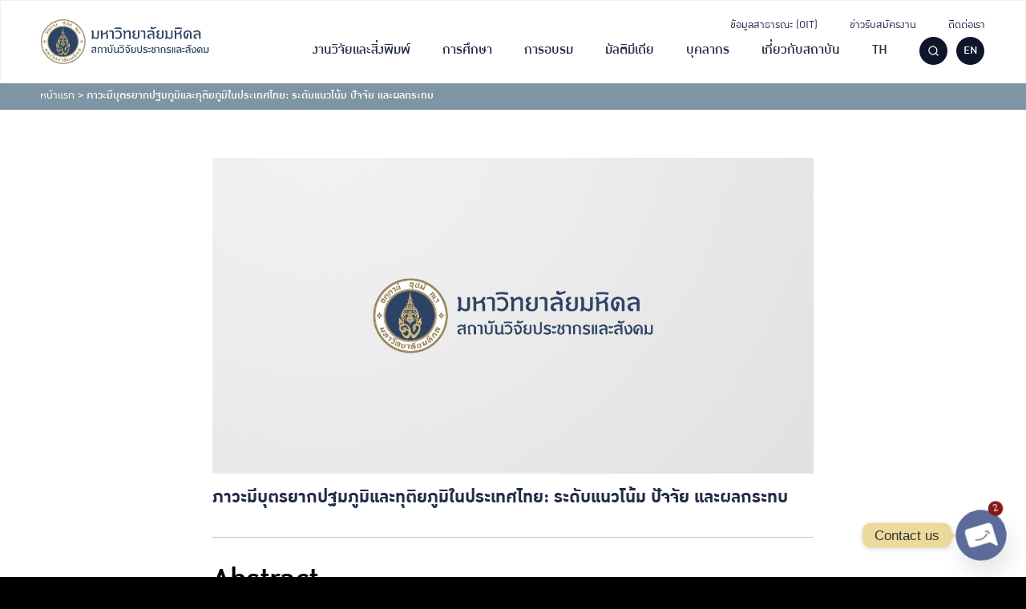

--- FILE ---
content_type: text/html; charset=UTF-8
request_url: https://ipsr.mahidol.ac.th/post_training/%E0%B8%A0%E0%B8%B2%E0%B8%A7%E0%B8%B0%E0%B8%A1%E0%B8%B5%E0%B8%9A%E0%B8%B8%E0%B8%95%E0%B8%A3%E0%B8%A2%E0%B8%B2%E0%B8%81%E0%B8%9B%E0%B8%90%E0%B8%A1%E0%B8%A0%E0%B8%B9%E0%B8%A1%E0%B8%B4%E0%B9%81%E0%B8%A5/
body_size: 27757
content:
<!DOCTYPE html>
<html lang="th">

<head>
    <meta charset="UTF-8">
    <meta name="viewport" content="width=device-width, initial-scale=1">
    <link rel="profile" href="http://gmpg.org/xfn/11">
    <meta name='robots' content='index, follow, max-image-preview:large, max-snippet:-1, max-video-preview:-1' />
	<style>img:is([sizes="auto" i], [sizes^="auto," i]) { contain-intrinsic-size: 3000px 1500px }</style>
	<link rel="alternate" hreflang="th" href="https://ipsr.mahidol.ac.th/post_training/%e0%b8%a0%e0%b8%b2%e0%b8%a7%e0%b8%b0%e0%b8%a1%e0%b8%b5%e0%b8%9a%e0%b8%b8%e0%b8%95%e0%b8%a3%e0%b8%a2%e0%b8%b2%e0%b8%81%e0%b8%9b%e0%b8%90%e0%b8%a1%e0%b8%a0%e0%b8%b9%e0%b8%a1%e0%b8%b4%e0%b9%81%e0%b8%a5/" />
<link rel="alternate" hreflang="en" href="https://ipsr.mahidol.ac.th/en/post_training/primary-and-secondary-infertility-in-thailand-levels-trends-determinants-and-consequences/" />
<link rel="alternate" hreflang="x-default" href="https://ipsr.mahidol.ac.th/post_training/%e0%b8%a0%e0%b8%b2%e0%b8%a7%e0%b8%b0%e0%b8%a1%e0%b8%b5%e0%b8%9a%e0%b8%b8%e0%b8%95%e0%b8%a3%e0%b8%a2%e0%b8%b2%e0%b8%81%e0%b8%9b%e0%b8%90%e0%b8%a1%e0%b8%a0%e0%b8%b9%e0%b8%a1%e0%b8%b4%e0%b9%81%e0%b8%a5/" />

<!-- Google Tag Manager for WordPress by gtm4wp.com -->
<script data-cfasync="false" data-pagespeed-no-defer>
	var gtm4wp_datalayer_name = "dataLayer";
	var dataLayer = dataLayer || [];
</script>
<!-- End Google Tag Manager for WordPress by gtm4wp.com -->
	<!-- This site is optimized with the Yoast SEO plugin v26.0 - https://yoast.com/wordpress/plugins/seo/ -->
	<title>ภาวะมีบุตรยากปฐมภูมิและทุติยภูมิในประเทศไทย: ระดับแนวโน้ม ปัจจัย และผลกระทบ - สถาบันวิจัยประชากรและสังคม มหาวิทยาลัยมหิดล</title>
	<link rel="canonical" href="https://ipsr.mahidol.ac.th/post_training/ภาวะมีบุตรยากปฐมภูมิแล/" />
	<meta property="og:locale" content="th_TH" />
	<meta property="og:type" content="article" />
	<meta property="og:title" content="ภาวะมีบุตรยากปฐมภูมิและทุติยภูมิในประเทศไทย: ระดับแนวโน้ม ปัจจัย และผลกระทบ - สถาบันวิจัยประชากรและสังคม มหาวิทยาลัยมหิดล" />
	<meta property="og:description" content="Abstract คู่รักหรือคู่สมรสที่ไม่สามารถมีบุตรได้ ถือว่าเ [&hellip;]" />
	<meta property="og:url" content="https://ipsr.mahidol.ac.th/post_training/ภาวะมีบุตรยากปฐมภูมิแล/" />
	<meta property="og:site_name" content="สถาบันวิจัยประชากรและสังคม มหาวิทยาลัยมหิดล" />
	<meta name="twitter:card" content="summary_large_image" />
	<script type="application/ld+json" class="yoast-schema-graph">{"@context":"https://schema.org","@graph":[{"@type":"WebPage","@id":"https://ipsr.mahidol.ac.th/post_training/%e0%b8%a0%e0%b8%b2%e0%b8%a7%e0%b8%b0%e0%b8%a1%e0%b8%b5%e0%b8%9a%e0%b8%b8%e0%b8%95%e0%b8%a3%e0%b8%a2%e0%b8%b2%e0%b8%81%e0%b8%9b%e0%b8%90%e0%b8%a1%e0%b8%a0%e0%b8%b9%e0%b8%a1%e0%b8%b4%e0%b9%81%e0%b8%a5/","url":"https://ipsr.mahidol.ac.th/post_training/%e0%b8%a0%e0%b8%b2%e0%b8%a7%e0%b8%b0%e0%b8%a1%e0%b8%b5%e0%b8%9a%e0%b8%b8%e0%b8%95%e0%b8%a3%e0%b8%a2%e0%b8%b2%e0%b8%81%e0%b8%9b%e0%b8%90%e0%b8%a1%e0%b8%a0%e0%b8%b9%e0%b8%a1%e0%b8%b4%e0%b9%81%e0%b8%a5/","name":"ภาวะมีบุตรยากปฐมภูมิและทุติยภูมิในประเทศไทย: ระดับแนวโน้ม ปัจจัย และผลกระทบ - สถาบันวิจัยประชากรและสังคม มหาวิทยาลัยมหิดล","isPartOf":{"@id":"https://ipsr.mahidol.ac.th/#website"},"datePublished":"2020-02-07T09:49:34+00:00","breadcrumb":{"@id":"https://ipsr.mahidol.ac.th/post_training/%e0%b8%a0%e0%b8%b2%e0%b8%a7%e0%b8%b0%e0%b8%a1%e0%b8%b5%e0%b8%9a%e0%b8%b8%e0%b8%95%e0%b8%a3%e0%b8%a2%e0%b8%b2%e0%b8%81%e0%b8%9b%e0%b8%90%e0%b8%a1%e0%b8%a0%e0%b8%b9%e0%b8%a1%e0%b8%b4%e0%b9%81%e0%b8%a5/#breadcrumb"},"inLanguage":"th","potentialAction":[{"@type":"ReadAction","target":["https://ipsr.mahidol.ac.th/post_training/%e0%b8%a0%e0%b8%b2%e0%b8%a7%e0%b8%b0%e0%b8%a1%e0%b8%b5%e0%b8%9a%e0%b8%b8%e0%b8%95%e0%b8%a3%e0%b8%a2%e0%b8%b2%e0%b8%81%e0%b8%9b%e0%b8%90%e0%b8%a1%e0%b8%a0%e0%b8%b9%e0%b8%a1%e0%b8%b4%e0%b9%81%e0%b8%a5/"]}]},{"@type":"BreadcrumbList","@id":"https://ipsr.mahidol.ac.th/post_training/%e0%b8%a0%e0%b8%b2%e0%b8%a7%e0%b8%b0%e0%b8%a1%e0%b8%b5%e0%b8%9a%e0%b8%b8%e0%b8%95%e0%b8%a3%e0%b8%a2%e0%b8%b2%e0%b8%81%e0%b8%9b%e0%b8%90%e0%b8%a1%e0%b8%a0%e0%b8%b9%e0%b8%a1%e0%b8%b4%e0%b9%81%e0%b8%a5/#breadcrumb","itemListElement":[{"@type":"ListItem","position":1,"name":"หน้าแรก","item":"https://ipsr.mahidol.ac.th/"},{"@type":"ListItem","position":2,"name":"ภาวะมีบุตรยากปฐมภูมิและทุติยภูมิในประเทศไทย: ระดับแนวโน้ม ปัจจัย และผลกระทบ"}]},{"@type":"WebSite","@id":"https://ipsr.mahidol.ac.th/#website","url":"https://ipsr.mahidol.ac.th/","name":"สถาบันวิจัยประชากรและสังคม มหาวิทยาลัยมหิดล","description":"IPSR Mahidol University","publisher":{"@id":"https://ipsr.mahidol.ac.th/#organization"},"potentialAction":[{"@type":"SearchAction","target":{"@type":"EntryPoint","urlTemplate":"https://ipsr.mahidol.ac.th/?s={search_term_string}"},"query-input":{"@type":"PropertyValueSpecification","valueRequired":true,"valueName":"search_term_string"}}],"inLanguage":"th"},{"@type":"Organization","@id":"https://ipsr.mahidol.ac.th/#organization","name":"สถาบันวิจัยประชากรและสังคม มหาวิทยาลัยมหิดล","url":"https://ipsr.mahidol.ac.th/","logo":{"@type":"ImageObject","inLanguage":"th","@id":"https://ipsr.mahidol.ac.th/#/schema/logo/image/","url":"https://ipsr.mahidol.ac.th/wp-content/uploads/2021/12/IPSR-Logo-TH-1.svg","contentUrl":"https://ipsr.mahidol.ac.th/wp-content/uploads/2021/12/IPSR-Logo-TH-1.svg","width":300,"height":80,"caption":"สถาบันวิจัยประชากรและสังคม มหาวิทยาลัยมหิดล"},"image":{"@id":"https://ipsr.mahidol.ac.th/#/schema/logo/image/"}}]}</script>
	<!-- / Yoast SEO plugin. -->



<link rel="alternate" type="application/rss+xml" title="สถาบันวิจัยประชากรและสังคม มหาวิทยาลัยมหิดล &raquo; ฟีด" href="https://ipsr.mahidol.ac.th/feed/" />
<link rel="alternate" type="application/rss+xml" title="สถาบันวิจัยประชากรและสังคม มหาวิทยาลัยมหิดล &raquo; ฟีดความเห็น" href="https://ipsr.mahidol.ac.th/comments/feed/" />
<link rel="alternate" type="application/rss+xml" title="สถาบันวิจัยประชากรและสังคม มหาวิทยาลัยมหิดล &raquo; ภาวะมีบุตรยากปฐมภูมิและทุติยภูมิในประเทศไทย: ระดับแนวโน้ม ปัจจัย และผลกระทบ ฟีดความเห็น" href="https://ipsr.mahidol.ac.th/post_training/%e0%b8%a0%e0%b8%b2%e0%b8%a7%e0%b8%b0%e0%b8%a1%e0%b8%b5%e0%b8%9a%e0%b8%b8%e0%b8%95%e0%b8%a3%e0%b8%a2%e0%b8%b2%e0%b8%81%e0%b8%9b%e0%b8%90%e0%b8%a1%e0%b8%a0%e0%b8%b9%e0%b8%a1%e0%b8%b4%e0%b9%81%e0%b8%a5/feed/" />
<style id='wp-emoji-styles-inline-css' type='text/css'>

	img.wp-smiley, img.emoji {
		display: inline !important;
		border: none !important;
		box-shadow: none !important;
		height: 1em !important;
		width: 1em !important;
		margin: 0 0.07em !important;
		vertical-align: -0.1em !important;
		background: none !important;
		padding: 0 !important;
	}
</style>
<link rel='stylesheet' id='wp-block-library-css' href='https://ipsr.mahidol.ac.th/wp-includes/css/dist/block-library/style.min.css?ver=6.8.2' type='text/css' media='all' />
<style id='classic-theme-styles-inline-css' type='text/css'>
/*! This file is auto-generated */
.wp-block-button__link{color:#fff;background-color:#32373c;border-radius:9999px;box-shadow:none;text-decoration:none;padding:calc(.667em + 2px) calc(1.333em + 2px);font-size:1.125em}.wp-block-file__button{background:#32373c;color:#fff;text-decoration:none}
</style>
<style id='safe-svg-svg-icon-style-inline-css' type='text/css'>
.safe-svg-cover{text-align:center}.safe-svg-cover .safe-svg-inside{display:inline-block;max-width:100%}.safe-svg-cover svg{fill:currentColor;height:100%;max-height:100%;max-width:100%;width:100%}

</style>
<link rel='stylesheet' id='wp-components-css' href='https://ipsr.mahidol.ac.th/wp-includes/css/dist/components/style.min.css?ver=6.8.2' type='text/css' media='all' />
<link rel='stylesheet' id='wp-preferences-css' href='https://ipsr.mahidol.ac.th/wp-includes/css/dist/preferences/style.min.css?ver=6.8.2' type='text/css' media='all' />
<link rel='stylesheet' id='wp-block-editor-css' href='https://ipsr.mahidol.ac.th/wp-includes/css/dist/block-editor/style.min.css?ver=6.8.2' type='text/css' media='all' />
<link rel='stylesheet' id='popup-maker-block-library-style-css' href='https://ipsr.mahidol.ac.th/wp-content/plugins/popup-maker/dist/packages/block-library-style.css?ver=dbea705cfafe089d65f1' type='text/css' media='all' />
<style id='global-styles-inline-css' type='text/css'>
:root{--wp--preset--aspect-ratio--square: 1;--wp--preset--aspect-ratio--4-3: 4/3;--wp--preset--aspect-ratio--3-4: 3/4;--wp--preset--aspect-ratio--3-2: 3/2;--wp--preset--aspect-ratio--2-3: 2/3;--wp--preset--aspect-ratio--16-9: 16/9;--wp--preset--aspect-ratio--9-16: 9/16;--wp--preset--color--black: #000000;--wp--preset--color--cyan-bluish-gray: #abb8c3;--wp--preset--color--white: #ffffff;--wp--preset--color--pale-pink: #f78da7;--wp--preset--color--vivid-red: #cf2e2e;--wp--preset--color--luminous-vivid-orange: #ff6900;--wp--preset--color--luminous-vivid-amber: #fcb900;--wp--preset--color--light-green-cyan: #7bdcb5;--wp--preset--color--vivid-green-cyan: #00d084;--wp--preset--color--pale-cyan-blue: #8ed1fc;--wp--preset--color--vivid-cyan-blue: #0693e3;--wp--preset--color--vivid-purple: #9b51e0;--wp--preset--color--very-light-gray: #eeeeee;--wp--preset--color--very-dark-gray: #313131;--wp--preset--color--kb-palette-1: #192c65;--wp--preset--color--kb-palette-3: #6d99b4;--wp--preset--color--kb-palette-4: #ffad34;--wp--preset--gradient--vivid-cyan-blue-to-vivid-purple: linear-gradient(135deg,rgba(6,147,227,1) 0%,rgb(155,81,224) 100%);--wp--preset--gradient--light-green-cyan-to-vivid-green-cyan: linear-gradient(135deg,rgb(122,220,180) 0%,rgb(0,208,130) 100%);--wp--preset--gradient--luminous-vivid-amber-to-luminous-vivid-orange: linear-gradient(135deg,rgba(252,185,0,1) 0%,rgba(255,105,0,1) 100%);--wp--preset--gradient--luminous-vivid-orange-to-vivid-red: linear-gradient(135deg,rgba(255,105,0,1) 0%,rgb(207,46,46) 100%);--wp--preset--gradient--very-light-gray-to-cyan-bluish-gray: linear-gradient(135deg,rgb(238,238,238) 0%,rgb(169,184,195) 100%);--wp--preset--gradient--cool-to-warm-spectrum: linear-gradient(135deg,rgb(74,234,220) 0%,rgb(151,120,209) 20%,rgb(207,42,186) 40%,rgb(238,44,130) 60%,rgb(251,105,98) 80%,rgb(254,248,76) 100%);--wp--preset--gradient--blush-light-purple: linear-gradient(135deg,rgb(255,206,236) 0%,rgb(152,150,240) 100%);--wp--preset--gradient--blush-bordeaux: linear-gradient(135deg,rgb(254,205,165) 0%,rgb(254,45,45) 50%,rgb(107,0,62) 100%);--wp--preset--gradient--luminous-dusk: linear-gradient(135deg,rgb(255,203,112) 0%,rgb(199,81,192) 50%,rgb(65,88,208) 100%);--wp--preset--gradient--pale-ocean: linear-gradient(135deg,rgb(255,245,203) 0%,rgb(182,227,212) 50%,rgb(51,167,181) 100%);--wp--preset--gradient--electric-grass: linear-gradient(135deg,rgb(202,248,128) 0%,rgb(113,206,126) 100%);--wp--preset--gradient--midnight: linear-gradient(135deg,rgb(2,3,129) 0%,rgb(40,116,252) 100%);--wp--preset--font-size--small: 13px;--wp--preset--font-size--medium: 20px;--wp--preset--font-size--large: 36px;--wp--preset--font-size--x-large: 42px;--wp--preset--spacing--20: 0.44rem;--wp--preset--spacing--30: 0.67rem;--wp--preset--spacing--40: 1rem;--wp--preset--spacing--50: 1.5rem;--wp--preset--spacing--60: 2.25rem;--wp--preset--spacing--70: 3.38rem;--wp--preset--spacing--80: 5.06rem;--wp--preset--shadow--natural: 6px 6px 9px rgba(0, 0, 0, 0.2);--wp--preset--shadow--deep: 12px 12px 50px rgba(0, 0, 0, 0.4);--wp--preset--shadow--sharp: 6px 6px 0px rgba(0, 0, 0, 0.2);--wp--preset--shadow--outlined: 6px 6px 0px -3px rgba(255, 255, 255, 1), 6px 6px rgba(0, 0, 0, 1);--wp--preset--shadow--crisp: 6px 6px 0px rgba(0, 0, 0, 1);}:where(.is-layout-flex){gap: 0.5em;}:where(.is-layout-grid){gap: 0.5em;}body .is-layout-flex{display: flex;}.is-layout-flex{flex-wrap: wrap;align-items: center;}.is-layout-flex > :is(*, div){margin: 0;}body .is-layout-grid{display: grid;}.is-layout-grid > :is(*, div){margin: 0;}:where(.wp-block-columns.is-layout-flex){gap: 2em;}:where(.wp-block-columns.is-layout-grid){gap: 2em;}:where(.wp-block-post-template.is-layout-flex){gap: 1.25em;}:where(.wp-block-post-template.is-layout-grid){gap: 1.25em;}.has-black-color{color: var(--wp--preset--color--black) !important;}.has-cyan-bluish-gray-color{color: var(--wp--preset--color--cyan-bluish-gray) !important;}.has-white-color{color: var(--wp--preset--color--white) !important;}.has-pale-pink-color{color: var(--wp--preset--color--pale-pink) !important;}.has-vivid-red-color{color: var(--wp--preset--color--vivid-red) !important;}.has-luminous-vivid-orange-color{color: var(--wp--preset--color--luminous-vivid-orange) !important;}.has-luminous-vivid-amber-color{color: var(--wp--preset--color--luminous-vivid-amber) !important;}.has-light-green-cyan-color{color: var(--wp--preset--color--light-green-cyan) !important;}.has-vivid-green-cyan-color{color: var(--wp--preset--color--vivid-green-cyan) !important;}.has-pale-cyan-blue-color{color: var(--wp--preset--color--pale-cyan-blue) !important;}.has-vivid-cyan-blue-color{color: var(--wp--preset--color--vivid-cyan-blue) !important;}.has-vivid-purple-color{color: var(--wp--preset--color--vivid-purple) !important;}.has-black-background-color{background-color: var(--wp--preset--color--black) !important;}.has-cyan-bluish-gray-background-color{background-color: var(--wp--preset--color--cyan-bluish-gray) !important;}.has-white-background-color{background-color: var(--wp--preset--color--white) !important;}.has-pale-pink-background-color{background-color: var(--wp--preset--color--pale-pink) !important;}.has-vivid-red-background-color{background-color: var(--wp--preset--color--vivid-red) !important;}.has-luminous-vivid-orange-background-color{background-color: var(--wp--preset--color--luminous-vivid-orange) !important;}.has-luminous-vivid-amber-background-color{background-color: var(--wp--preset--color--luminous-vivid-amber) !important;}.has-light-green-cyan-background-color{background-color: var(--wp--preset--color--light-green-cyan) !important;}.has-vivid-green-cyan-background-color{background-color: var(--wp--preset--color--vivid-green-cyan) !important;}.has-pale-cyan-blue-background-color{background-color: var(--wp--preset--color--pale-cyan-blue) !important;}.has-vivid-cyan-blue-background-color{background-color: var(--wp--preset--color--vivid-cyan-blue) !important;}.has-vivid-purple-background-color{background-color: var(--wp--preset--color--vivid-purple) !important;}.has-black-border-color{border-color: var(--wp--preset--color--black) !important;}.has-cyan-bluish-gray-border-color{border-color: var(--wp--preset--color--cyan-bluish-gray) !important;}.has-white-border-color{border-color: var(--wp--preset--color--white) !important;}.has-pale-pink-border-color{border-color: var(--wp--preset--color--pale-pink) !important;}.has-vivid-red-border-color{border-color: var(--wp--preset--color--vivid-red) !important;}.has-luminous-vivid-orange-border-color{border-color: var(--wp--preset--color--luminous-vivid-orange) !important;}.has-luminous-vivid-amber-border-color{border-color: var(--wp--preset--color--luminous-vivid-amber) !important;}.has-light-green-cyan-border-color{border-color: var(--wp--preset--color--light-green-cyan) !important;}.has-vivid-green-cyan-border-color{border-color: var(--wp--preset--color--vivid-green-cyan) !important;}.has-pale-cyan-blue-border-color{border-color: var(--wp--preset--color--pale-cyan-blue) !important;}.has-vivid-cyan-blue-border-color{border-color: var(--wp--preset--color--vivid-cyan-blue) !important;}.has-vivid-purple-border-color{border-color: var(--wp--preset--color--vivid-purple) !important;}.has-vivid-cyan-blue-to-vivid-purple-gradient-background{background: var(--wp--preset--gradient--vivid-cyan-blue-to-vivid-purple) !important;}.has-light-green-cyan-to-vivid-green-cyan-gradient-background{background: var(--wp--preset--gradient--light-green-cyan-to-vivid-green-cyan) !important;}.has-luminous-vivid-amber-to-luminous-vivid-orange-gradient-background{background: var(--wp--preset--gradient--luminous-vivid-amber-to-luminous-vivid-orange) !important;}.has-luminous-vivid-orange-to-vivid-red-gradient-background{background: var(--wp--preset--gradient--luminous-vivid-orange-to-vivid-red) !important;}.has-very-light-gray-to-cyan-bluish-gray-gradient-background{background: var(--wp--preset--gradient--very-light-gray-to-cyan-bluish-gray) !important;}.has-cool-to-warm-spectrum-gradient-background{background: var(--wp--preset--gradient--cool-to-warm-spectrum) !important;}.has-blush-light-purple-gradient-background{background: var(--wp--preset--gradient--blush-light-purple) !important;}.has-blush-bordeaux-gradient-background{background: var(--wp--preset--gradient--blush-bordeaux) !important;}.has-luminous-dusk-gradient-background{background: var(--wp--preset--gradient--luminous-dusk) !important;}.has-pale-ocean-gradient-background{background: var(--wp--preset--gradient--pale-ocean) !important;}.has-electric-grass-gradient-background{background: var(--wp--preset--gradient--electric-grass) !important;}.has-midnight-gradient-background{background: var(--wp--preset--gradient--midnight) !important;}.has-small-font-size{font-size: var(--wp--preset--font-size--small) !important;}.has-medium-font-size{font-size: var(--wp--preset--font-size--medium) !important;}.has-large-font-size{font-size: var(--wp--preset--font-size--large) !important;}.has-x-large-font-size{font-size: var(--wp--preset--font-size--x-large) !important;}
:where(.wp-block-post-template.is-layout-flex){gap: 1.25em;}:where(.wp-block-post-template.is-layout-grid){gap: 1.25em;}
:where(.wp-block-columns.is-layout-flex){gap: 2em;}:where(.wp-block-columns.is-layout-grid){gap: 2em;}
:root :where(.wp-block-pullquote){font-size: 1.5em;line-height: 1.6;}
</style>
<link rel='stylesheet' id='seed-social-css' href='https://ipsr.mahidol.ac.th/wp-content/plugins/seed-social/style.css?ver=2021.02' type='text/css' media='all' />
<link rel='stylesheet' id='wpml-legacy-dropdown-0-css' href='//ipsr.mahidol.ac.th/wp-content/plugins/sitepress-multilingual-cms/templates/language-switchers/legacy-dropdown/style.min.css?ver=1' type='text/css' media='all' />
<link rel='stylesheet' id='wpml-legacy-horizontal-list-0-css' href='//ipsr.mahidol.ac.th/wp-content/plugins/sitepress-multilingual-cms/templates/language-switchers/legacy-list-horizontal/style.min.css?ver=1' type='text/css' media='all' />
<style id='wpml-legacy-horizontal-list-0-inline-css' type='text/css'>
.wpml-ls-statics-footer a {color:#444444;background-color:#ffffff;}.wpml-ls-statics-footer a:hover,.wpml-ls-statics-footer a:focus {color:#000000;background-color:#eeeeee;}.wpml-ls-statics-footer .wpml-ls-current-language>a {color:#444444;background-color:#ffffff;}.wpml-ls-statics-footer .wpml-ls-current-language:hover>a, .wpml-ls-statics-footer .wpml-ls-current-language>a:focus {color:#000000;background-color:#eeeeee;}
</style>
<link rel='stylesheet' id='wpml-menu-item-0-css' href='//ipsr.mahidol.ac.th/wp-content/plugins/sitepress-multilingual-cms/templates/language-switchers/menu-item/style.min.css?ver=1' type='text/css' media='all' />
<link rel='stylesheet' id='s-mobile-css' href='https://ipsr.mahidol.ac.th/wp-content/themes/ipsr/css/mobile.css?ver=6.8.2' type='text/css' media='all' />
<link rel='stylesheet' id='s-desktop-css' href='https://ipsr.mahidol.ac.th/wp-content/themes/ipsr/css/desktop.css?ver=6.8.2' type='text/css' media='(min-width: 1025px)' />
<link rel='stylesheet' id='chaty-front-css-css' href='https://ipsr.mahidol.ac.th/wp-content/plugins/chaty/css/chaty-front.min.css?ver=3.4.81739167341' type='text/css' media='all' />
<style id='generateblocks-inline-css' type='text/css'>
.gb-container-5101230c{background-color:#192c65;}.gb-container-5101230c > .gb-inside-container{padding:50px 50px 70px;}.gb-grid-wrapper > .gb-grid-column-5101230c > .gb-container{display:flex;flex-direction:column;height:100%;}.gb-container-8265989c > .gb-inside-container{padding-right:15px;}.gb-grid-wrapper > .gb-grid-column-8265989c{width:25%;}.gb-grid-wrapper > .gb-grid-column-8265989c > .gb-container{display:flex;flex-direction:column;height:100%;}.gb-container-446697e9{margin-right:5px;}.gb-grid-wrapper > .gb-grid-column-446697e9{width:35%;}.gb-grid-wrapper > .gb-grid-column-446697e9 > .gb-container{display:flex;flex-direction:column;height:100%;}.gb-grid-wrapper > .gb-grid-column-4aa5499b{width:65%;}.gb-grid-wrapper > .gb-grid-column-4aa5499b > .gb-container{display:flex;flex-direction:column;height:100%;}.gb-container-055e9df1{margin-right:5px;}.gb-grid-wrapper > .gb-grid-column-055e9df1{width:35%;}.gb-grid-wrapper > .gb-grid-column-055e9df1 > .gb-container{display:flex;flex-direction:column;height:100%;}.gb-grid-wrapper > .gb-grid-column-805553f5{width:65%;}.gb-grid-wrapper > .gb-grid-column-805553f5 > .gb-container{display:flex;flex-direction:column;height:100%;}.gb-container-361db567{margin-right:5px;}.gb-grid-wrapper > .gb-grid-column-361db567{width:35%;}.gb-grid-wrapper > .gb-grid-column-361db567 > .gb-container{display:flex;flex-direction:column;height:100%;}.gb-grid-wrapper > .gb-grid-column-c5cd27dd{width:65%;}.gb-grid-wrapper > .gb-grid-column-c5cd27dd > .gb-container{display:flex;flex-direction:column;height:100%;}.gb-grid-wrapper > .gb-grid-column-2bede2e6{width:25%;}.gb-grid-wrapper > .gb-grid-column-2bede2e6 > .gb-container{display:flex;flex-direction:column;height:100%;}.gb-grid-wrapper > .gb-grid-column-d1f54253{width:25%;}.gb-grid-wrapper > .gb-grid-column-d1f54253 > .gb-container{display:flex;flex-direction:column;height:100%;}.gb-grid-wrapper > .gb-grid-column-5c0def7a{width:25%;}.gb-grid-wrapper > .gb-grid-column-5c0def7a > .gb-container{display:flex;flex-direction:column;height:100%;}.gb-container-f791a09f{text-align:right;}.gb-grid-wrapper > .gb-grid-column-f791a09f{width:100%;}.gb-grid-wrapper > .gb-grid-column-f791a09f > .gb-container{display:flex;flex-direction:column;height:100%;}.gb-container-d241a494{text-align:right;}.gb-grid-wrapper > .gb-grid-column-d241a494{width:100%;}.gb-grid-wrapper > .gb-grid-column-d241a494 > .gb-container{display:flex;flex-direction:column;height:100%;}.gb-grid-wrapper-265722b8{display:flex;flex-wrap:wrap;}.gb-grid-wrapper-265722b8 > .gb-grid-column{box-sizing:border-box;}.gb-grid-wrapper-a711346f{display:flex;flex-wrap:wrap;}.gb-grid-wrapper-a711346f > .gb-grid-column{box-sizing:border-box;padding-left:0px;}.gb-grid-wrapper-36c4c4a3{display:flex;flex-wrap:wrap;}.gb-grid-wrapper-36c4c4a3 > .gb-grid-column{box-sizing:border-box;}h5.gb-headline-06233826{line-height:1em;font-weight:500;padding-top:0px;margin-bottom:0px;color:#ffffff;}h5.gb-headline-406e70d7{font-size:18px;color:#ffad34;display:flex;align-items:center;}h5.gb-headline-406e70d7 .gb-icon{line-height:0;padding-right:16px;display:inline-flex;}h5.gb-headline-406e70d7 .gb-icon svg{width:20px;height:20px;fill:currentColor;}h5.gb-headline-c26b6205{font-size:18px;font-weight:400;padding:0;margin:0;color:#ffffff;}h3.gb-headline-3ac61fc5{margin-bottom:0px;color:#ffffff;}h6.gb-headline-47d4d1dc{font-size:18px;margin-bottom:8px;display:flex;align-items:center;}h6.gb-headline-47d4d1dc a{color:#ffffff;}h6.gb-headline-47d4d1dc a:hover{color:#ffad34;}h6.gb-headline-47d4d1dc .gb-icon{line-height:0;color:#ffad34;padding-right:10px;display:inline-flex;}h6.gb-headline-47d4d1dc .gb-icon svg{width:12px;height:12px;fill:currentColor;}h3.gb-headline-e660c1e3{margin-bottom:0px;color:#ffffff;}h3.gb-headline-ea74b0d5{font-size:18px;margin-bottom:4px;color:#ffffff;}h3.gb-headline-ea74b0d5 a{color:#ffffff;}h3.gb-headline-ea74b0d5 a:hover{color:#ffad34;}h3.gb-headline-0c51744d{font-size:18px;margin-bottom:4px;color:#ffffff;}h3.gb-headline-0c51744d a{color:#ffffff;}h3.gb-headline-0c51744d a:hover{color:#ffad34;}@media (max-width: 1024px) {.gb-container-5101230c > .gb-inside-container{padding:50px 30px 0;}.gb-grid-wrapper > .gb-grid-column-8265989c{width:100%;}.gb-grid-wrapper > .gb-grid-column-446697e9{width:35%;}.gb-grid-wrapper > .gb-grid-column-4aa5499b{width:65%;}.gb-grid-wrapper > .gb-grid-column-2bede2e6{width:100%;}.gb-grid-wrapper > .gb-grid-column-d1f54253{width:100%;}.gb-grid-wrapper > .gb-grid-column-5c0def7a{width:100%;}.gb-container-f791a09f{text-align:center;}.gb-grid-wrapper > .gb-grid-column-f791a09f{width:50%;}.gb-container-d241a494{text-align:center;}.gb-grid-wrapper > .gb-grid-column-d241a494{width:50%;}.gb-grid-wrapper-265722b8 > .gb-grid-column{padding-bottom:30px;}h3.gb-headline-ea74b0d5{font-size:20px;}h3.gb-headline-0c51744d{font-size:20px;}}@media (max-width: 767px) {.gb-grid-wrapper > .gb-grid-column-8265989c{width:100%;}.gb-grid-wrapper > .gb-grid-column-446697e9{width:auto;flex-basis:40%;}.gb-grid-wrapper > .gb-grid-column-4aa5499b{width:60%;flex-basis:60%;}.gb-grid-wrapper > .gb-grid-column-055e9df1{width:100%;}.gb-grid-wrapper > .gb-grid-column-805553f5{width:100%;}.gb-grid-wrapper > .gb-grid-column-361db567{width:100%;}.gb-grid-wrapper > .gb-grid-column-c5cd27dd{width:100%;}.gb-grid-wrapper > .gb-grid-column-2bede2e6{width:100%;}.gb-grid-wrapper > .gb-grid-column-d1f54253{width:100%;}.gb-grid-wrapper > .gb-grid-column-5c0def7a{width:100%;}.gb-container-f791a09f{text-align:center;}.gb-grid-wrapper > .gb-grid-column-f791a09f{width:50%;}.gb-container-d241a494{text-align:center;}.gb-grid-wrapper > .gb-grid-column-d241a494{width:50%;}}:root{--gb-container-width:1100px;}.gb-container .wp-block-image img{vertical-align:middle;}.gb-grid-wrapper .wp-block-image{margin-bottom:0;}.gb-highlight{background:none;}.gb-shape{line-height:0;}
</style>
<style id='kadence-blocks-global-variables-inline-css' type='text/css'>
:root {--global-kb-font-size-sm:clamp(0.8rem, 0.73rem + 0.217vw, 0.9rem);--global-kb-font-size-md:clamp(1.1rem, 0.995rem + 0.326vw, 1.25rem);--global-kb-font-size-lg:clamp(1.75rem, 1.576rem + 0.543vw, 2rem);--global-kb-font-size-xl:clamp(2.25rem, 1.728rem + 1.63vw, 3rem);--global-kb-font-size-xxl:clamp(2.5rem, 1.456rem + 3.26vw, 4rem);--global-kb-font-size-xxxl:clamp(2.75rem, 0.489rem + 7.065vw, 6rem);}:root {--global-palette1: #3182CE;--global-palette2: #2B6CB0;--global-palette3: #1A202C;--global-palette4: #2D3748;--global-palette5: #4A5568;--global-palette6: #718096;--global-palette7: #EDF2F7;--global-palette8: #F7FAFC;--global-palette9: #ffffff;}
</style>
<style id="kadence_blocks_palette_css">:root .has-kb-palette-1-color{color:#192c65}:root .has-kb-palette-1-background-color{background-color:#192c65}:root .has-kb-palette-3-color{color:#6d99b4}:root .has-kb-palette-3-background-color{background-color:#6d99b4}:root .has-kb-palette-4-color{color:#ffad34}:root .has-kb-palette-4-background-color{background-color:#ffad34}</style><!--n2css--><!--n2js--><script type="text/javascript" src="//ipsr.mahidol.ac.th/wp-content/plugins/sitepress-multilingual-cms/templates/language-switchers/legacy-dropdown/script.min.js?ver=1" id="wpml-legacy-dropdown-0-js"></script>
<script type="text/javascript" src="https://ipsr.mahidol.ac.th/wp-includes/js/jquery/jquery.min.js?ver=3.7.1" id="jquery-core-js"></script>
<script type="text/javascript" src="https://ipsr.mahidol.ac.th/wp-includes/js/jquery/jquery-migrate.min.js?ver=3.4.1" id="jquery-migrate-js"></script>
<link rel="https://api.w.org/" href="https://ipsr.mahidol.ac.th/wp-json/" /><link rel="alternate" title="JSON" type="application/json" href="https://ipsr.mahidol.ac.th/wp-json/wp/v2/post_training/6425" /><link rel="EditURI" type="application/rsd+xml" title="RSD" href="https://ipsr.mahidol.ac.th/xmlrpc.php?rsd" />
<meta name="generator" content="WordPress 6.8.2" />
<link rel='shortlink' href='https://ipsr.mahidol.ac.th/?p=6425' />
<link rel="alternate" title="oEmbed (JSON)" type="application/json+oembed" href="https://ipsr.mahidol.ac.th/wp-json/oembed/1.0/embed?url=https%3A%2F%2Fipsr.mahidol.ac.th%2Fpost_training%2F%25e0%25b8%25a0%25e0%25b8%25b2%25e0%25b8%25a7%25e0%25b8%25b0%25e0%25b8%25a1%25e0%25b8%25b5%25e0%25b8%259a%25e0%25b8%25b8%25e0%25b8%2595%25e0%25b8%25a3%25e0%25b8%25a2%25e0%25b8%25b2%25e0%25b8%2581%25e0%25b8%259b%25e0%25b8%2590%25e0%25b8%25a1%25e0%25b8%25a0%25e0%25b8%25b9%25e0%25b8%25a1%25e0%25b8%25b4%25e0%25b9%2581%25e0%25b8%25a5%2F" />
<link rel="alternate" title="oEmbed (XML)" type="text/xml+oembed" href="https://ipsr.mahidol.ac.th/wp-json/oembed/1.0/embed?url=https%3A%2F%2Fipsr.mahidol.ac.th%2Fpost_training%2F%25e0%25b8%25a0%25e0%25b8%25b2%25e0%25b8%25a7%25e0%25b8%25b0%25e0%25b8%25a1%25e0%25b8%25b5%25e0%25b8%259a%25e0%25b8%25b8%25e0%25b8%2595%25e0%25b8%25a3%25e0%25b8%25a2%25e0%25b8%25b2%25e0%25b8%2581%25e0%25b8%259b%25e0%25b8%2590%25e0%25b8%25a1%25e0%25b8%25a0%25e0%25b8%25b9%25e0%25b8%25a1%25e0%25b8%25b4%25e0%25b9%2581%25e0%25b8%25a5%2F&#038;format=xml" />
<meta name="generator" content="WPML ver:4.5.14 stt:1,52;" />
<!-- Google Tag Manager -->
<script>(function(w,d,s,l,i){w[l]=w[l]||[];w[l].push({'gtm.start':
new Date().getTime(),event:'gtm.js'});var f=d.getElementsByTagName(s)[0],
j=d.createElement(s),dl=l!='dataLayer'?'&l='+l:'';j.async=true;j.src=
'https://www.googletagmanager.com/gtm.js?id='+i+dl;f.parentNode.insertBefore(j,f);
})(window,document,'script','dataLayer','GTM-55V5BHV');</script>
<!-- End Google Tag Manager -->

<!-- Google tag (gtag.js) -->
<script async src="https://www.googletagmanager.com/gtag/js?id=G-8K9STZCG3P"></script>
<script>
  window.dataLayer = window.dataLayer || [];
  function gtag(){dataLayer.push(arguments);}
  gtag('js', new Date());

  gtag('config', 'G-8K9STZCG3P');
</script>
<!-- Google Tag Manager for WordPress by gtm4wp.com -->
<!-- GTM Container placement set to off -->
<script data-cfasync="false" data-pagespeed-no-defer>
	var dataLayer_content = {"pagePostType":"post_training","pagePostType2":"single-post_training","pagePostAuthor":"pusitkttrnr@gmail.com"};
	dataLayer.push( dataLayer_content );
</script>
<script data-cfasync="false" data-pagespeed-no-defer>
	console.warn && console.warn("[GTM4WP] Google Tag Manager container code placement set to OFF !!!");
	console.warn && console.warn("[GTM4WP] Data layer codes are active but GTM container must be loaded using custom coding !!!");
</script>
<!-- End Google Tag Manager for WordPress by gtm4wp.com -->    <script>
        document.addEventListener('facetwp-loaded', function() {
            if (FWP.loaded) {
                document.body.scrollTop = 0; // For Safari
                document.documentElement.scrollTop = 0;
            }
        });
    </script>
<style class="wpcode-css-snippet">/** Add GrayScale Filter **/
html {
  -webkit-filter: grayscale(30%); 
  filter: grayscale(50%); 
  filter: gray;
}</style><link rel="icon" href="https://ipsr.mahidol.ac.th/wp-content/uploads/2021/12/favicon.svg" sizes="32x32" />
<link rel="icon" href="https://ipsr.mahidol.ac.th/wp-content/uploads/2021/12/favicon.svg" sizes="192x192" />
<link rel="apple-touch-icon" href="https://ipsr.mahidol.ac.th/wp-content/uploads/2021/12/favicon.svg" />
<meta name="msapplication-TileImage" content="https://ipsr.mahidol.ac.th/wp-content/uploads/2021/12/favicon.svg" />
</head>

<body class="wp-singular post_training-template-default single single-post_training postid-6425 wp-custom-logo wp-theme-ipsr">
    <!-- Plugin for FB Comments -->
        <div id="fb-root"></div>
    <script async defer crossorigin="anonymous" src="https://connect.facebook.net/en_US/sdk.js#xfbml=1&version=v12.0&appId=123734318345885&autoLogAppEvents=1" nonce="9yjEIq5O"></script>
        <!-- Plugin for FB Comments -->
    <!-- Google Tag Manager (noscript) -->
<noscript><iframe src="https://www.googletagmanager.com/ns.html?id=GTM-55V5BHV"
height="0" width="0" style="display:none;visibility:hidden"></iframe></noscript>
<!-- End Google Tag Manager (noscript) -->
    <a class="skip-link screen-reader-text" href="#content">Skip to content</a>
    <div id="page" class="site">

        <header id="masthead" class="site-header _heading">
            <div class="s-container">

                <div class="site-branding">
                    <div class="site-logo"><a href="https://ipsr.mahidol.ac.th/" class="custom-logo-link" rel="home"><img width="300" height="80" src="https://ipsr.mahidol.ac.th/wp-content/uploads/2021/12/IPSR-Logo-TH-1.svg" class="custom-logo" alt="สถาบันวิจัยประชากรและสังคม มหาวิทยาลัยมหิดล" decoding="async" /></a></div>
                </div>

                <!-- Site Header for Desktop -->
                <div class="site-header-d _desktop">
                    <nav class="site-top-d _desktop">
                        <div class="menu-top-menu-th-container"><ul id="menu-top-menu-th" class="menu"><li id="menu-item-48965" class="menu-item menu-item-type-post_type menu-item-object-page menu-item-48965"><a href="https://ipsr.mahidol.ac.th/oit2025/">ข้อมูลสาธารณะ (OIT)</a></li>
<li id="menu-item-40510" class="menu-item menu-item-type-custom menu-item-object-custom menu-item-40510"><a href="https://ipsr.mahidol.ac.th/career_type/recruitment-en/">ข่าวรับสมัครงาน</a></li>
<li id="menu-item-40589" class="menu-item menu-item-type-post_type menu-item-object-page menu-item-40589"><a href="https://ipsr.mahidol.ac.th/contact-us/">ติดต่อเรา</a></li>
</ul></div>                    </nav>
                    <div class="site-menu">
                        <nav id="site-navigation" class="site-nav-d _desktop">
                            <div class="menu-main-menu-th-container"><ul id="primary-menu" class="menu"><li id="menu-item-40" class="menu-item menu-item-type-custom menu-item-object-custom menu-item-has-children menu-item-40"><a href="#google.com">งานวิจัยและสิ่งพิมพ์</a>
<ul class="sub-menu">
	<li id="menu-item-46" class="menu-item menu-item-type-custom menu-item-object-custom menu-item-has-children menu-item-46"><a href="#">งานวิจัย</a>
	<ul class="sub-menu">
		<li id="menu-item-1066" class="menu-item menu-item-type-post_type menu-item-object-page menu-item-1066"><a href="https://ipsr.mahidol.ac.th/research-cluster/">กลุ่มงานวิจัย</a></li>
		<li id="menu-item-1068" class="menu-item menu-item-type-post_type menu-item-object-page menu-item-1068"><a href="https://ipsr.mahidol.ac.th/research-project-all/">โครงการวิจัย</a></li>
		<li id="menu-item-1067" class="menu-item menu-item-type-post_type menu-item-object-page menu-item-1067"><a href="https://ipsr.mahidol.ac.th/research-centers/">ศูนย์วิจัย</a></li>
		<li id="menu-item-41810" class="menu-item menu-item-type-custom menu-item-object-custom menu-item-41810"><a href="https://lookerstudio.google.com/reporting/56e4b414-4cdf-441e-bf8b-b27914593572/page/l5j0D">Research Performance</a></li>
		<li id="menu-item-44490" class="menu-item menu-item-type-custom menu-item-object-custom menu-item-44490"><a href="http://mit-ipsr.mahidol.ac.th/ipsr-research-link/">IPSR Research Link</a></li>
	</ul>
</li>
	<li id="menu-item-60" class="menu-item menu-item-type-custom menu-item-object-custom menu-item-has-children menu-item-60"><a href="#">ผลงานเผยแพร่</a>
	<ul class="sub-menu">
		<li id="menu-item-1699" class="menu-item menu-item-type-post_type menu-item-object-page menu-item-1699"><a href="https://ipsr.mahidol.ac.th/research-article-all/">บทความตีพิมพ์ในวารสาร</a></li>
		<li id="menu-item-1702" class="menu-item menu-item-type-post_type menu-item-object-page menu-item-1702"><a href="https://ipsr.mahidol.ac.th/book-report-all/">หนังสือและรายงานวิจัย</a></li>
		<li id="menu-item-1701" class="menu-item menu-item-type-post_type menu-item-object-page menu-item-1701"><a href="https://ipsr.mahidol.ac.th/book-chapter-all/">บทในหนังสือและอื่นๆ</a></li>
		<li id="menu-item-1700" class="menu-item menu-item-type-post_type menu-item-object-page menu-item-1700"><a href="https://ipsr.mahidol.ac.th/annual-conference/">การประชุมระดับชาติ “ประชากรและสังคม”</a></li>
	</ul>
</li>
	<li id="menu-item-62" class="menu-item menu-item-type-custom menu-item-object-custom menu-item-has-children menu-item-62"><a href="#">ข้อมูลอ้างอิงประชากร</a>
	<ul class="sub-menu">
		<li id="menu-item-24031" class="menu-item menu-item-type-custom menu-item-object-custom menu-item-24031"><a target="_blank" href="http://popterms.mahidol.ac.th/">ศัพทานุกรมการวิจัยทางประชากรและสังคม</a></li>
		<li id="menu-item-24032" class="menu-item menu-item-type-custom menu-item-object-custom menu-item-24032"><a target="_blank" href="http://th-ii.demopaedia.org/wiki/">ดีโมพีเดีย พจนานุกรมประชากรศาสตร์</a></li>
		<li id="menu-item-24960" class="menu-item menu-item-type-post_type menu-item-object-page menu-item-24960"><a href="https://ipsr.mahidol.ac.th/population-gazette/">สารประชากรมหิดล</a></li>
		<li id="menu-item-24034" class="menu-item menu-item-type-custom menu-item-object-custom menu-item-24034"><a target="_blank" href="http://thailandometers.mahidol.ac.th/">มิเตอร์ประเทศไทย</a></li>
	</ul>
</li>
	<li id="menu-item-4138" class="menu-item menu-item-type-custom menu-item-object-custom menu-item-4138"><a target="_blank" href="https://so03.tci-thaijo.org/index.php/jpss/">JPSS</a></li>
	<li id="menu-item-34603" class="menu-item menu-item-type-custom menu-item-object-custom menu-item-34603"><a href="https://irb-ipsr.mahidol.ac.th/">IPSR-IRB</a></li>
	<li id="menu-item-1703" class="menu-item menu-item-type-custom menu-item-object-custom menu-item-1703"><a target="_blank" href="https://system1.ms-ipsr.com/book_shop/">Online book store</a></li>
</ul>
</li>
<li id="menu-item-41" class="menu-item menu-item-type-custom menu-item-object-custom menu-item-has-children menu-item-41"><a href="#">การศึกษา</a>
<ul class="sub-menu">
	<li id="menu-item-64" class="menu-item menu-item-type-custom menu-item-object-custom menu-item-has-children menu-item-64"><a href="#">หลักสูตร</a>
	<ul class="sub-menu">
		<li id="menu-item-4220" class="menu-item menu-item-type-post_type menu-item-object-page menu-item-4220"><a href="https://ipsr.mahidol.ac.th/education/course/ph-d-program-in-applied-demography-and-social-research-international-program/">ปรัชญาดุษฎีบัณฑิต สาขาวิชาประชากรศาสตร์ประยุกต์และการวิจัยทางสังคม (หลักสูตรนานาชาติ)</a></li>
		<li id="menu-item-4224" class="menu-item menu-item-type-post_type menu-item-object-page menu-item-4224"><a href="https://ipsr.mahidol.ac.th/education/course/ph-d-program-in-population-and-social-research-thai-program/">ปรัชญาดุษฎีบัณฑิต สาขาวิชาวิจัยประชากรและสังคม (หลักสูตรไทย)</a></li>
		<li id="menu-item-4221" class="menu-item menu-item-type-post_type menu-item-object-page menu-item-4221"><a href="https://ipsr.mahidol.ac.th/education/course/master-of-arts-in-population-and-sexual-and-reproductive-health/">ศิลปศาสตรมหาบัณฑิต สาขาวิชาประชากรและสุขภาพทางเพศและอนามัยเจริญพันธุ์ (หลักสูตรนานาชาติ)</a></li>
		<li id="menu-item-4223" class="menu-item menu-item-type-post_type menu-item-object-page menu-item-4223"><a href="https://ipsr.mahidol.ac.th/education/course/m-a-program-in-population-and-social-research-thai-program/">ศิลปศาสตรมหาบัณฑิต สาขาวิชาวิจัยประชากรและสังคม (หลักสูตรไทย)</a></li>
		<li id="menu-item-4222" class="menu-item menu-item-type-post_type menu-item-object-page menu-item-4222"><a href="https://ipsr.mahidol.ac.th/education/course/joint-course/">หลักสูตรร่วม</a></li>
	</ul>
</li>
	<li id="menu-item-75" class="menu-item menu-item-type-custom menu-item-object-custom menu-item-has-children menu-item-75"><a href="#">การสมัครและทุนการศึกษา</a>
	<ul class="sub-menu">
		<li id="menu-item-76" class="childmenu-title menu-item menu-item-type-custom menu-item-object-custom menu-item-has-children menu-item-76"><a href="#">การสมัคร</a>
		<ul class="sub-menu">
			<li id="menu-item-4225" class="menu-item menu-item-type-post_type menu-item-object-page menu-item-4225"><a href="https://ipsr.mahidol.ac.th/education/admission-scholarship/ph-d-program-in-applied-demography-and-social-research-international-program/">ปรัชญาดุษฎีบัณฑิต สาขาวิชาประชากรศาสตร์ประยุกต์และการวิจัยทางสังคม (หลักสูตรนานาชาติ)</a></li>
			<li id="menu-item-4227" class="menu-item menu-item-type-post_type menu-item-object-page menu-item-4227"><a href="https://ipsr.mahidol.ac.th/education/admission-scholarship/ph-d-program-in-population-and-social-research-thai-program/">ปรัชญาดุษฎีบัณฑิต สาขาวิชาวิจัยประชากรและสังคม (หลักสูตรไทย)</a></li>
			<li id="menu-item-4226" class="menu-item menu-item-type-post_type menu-item-object-page menu-item-4226"><a href="https://ipsr.mahidol.ac.th/education/admission-scholarship/m-a-program-in-population-and-sexual-and-reproductive-health-international-program/">ศิลปศาสตรมหาบัณฑิต สาขาวิชาประชากรและสุขภาพทางเพศและอนามัยเจริญพันธุ์ (หลักสูตรนานาชาติ)</a></li>
			<li id="menu-item-4228" class="menu-item menu-item-type-post_type menu-item-object-page menu-item-4228"><a href="https://ipsr.mahidol.ac.th/education/admission-scholarship/m-a-program-in-population-and-social-research-thai-program/">ศิลปศาสตรมหาบัณฑิต สาขาวิชาวิจัยประชากรและสังคม (หลักสูตรไทย)</a></li>
		</ul>
</li>
		<li id="menu-item-77" class="childmenu-title menu-item menu-item-type-custom menu-item-object-custom menu-item-has-children menu-item-77"><a href="#">ทุนการศึกษา</a>
		<ul class="sub-menu">
			<li id="menu-item-1816" class="menu-item menu-item-type-taxonomy menu-item-object-scholarship_program menu-item-1816"><a href="https://ipsr.mahidol.ac.th/scholarship_program/doctor-of-philosophy-program-in-demography-and-population-studies-int-scholarships/">ปรัชญาดุษฎีบัณฑิต สาขาวิชาประชากรศาสตร์ ประยุกต์และการวิจัยทางสังคม (หลักสูตรนานาชาติ)</a></li>
			<li id="menu-item-1817" class="menu-item menu-item-type-taxonomy menu-item-object-scholarship_program menu-item-1817"><a href="https://ipsr.mahidol.ac.th/scholarship_program/doctor-of-philosophy-program-in-population-and-social-research-scholarships/">ปรัชญาดุษฎีบัณฑิต สาขาวิชาวิจัยประชากรและสังคม (หลักสูตรไทย)</a></li>
			<li id="menu-item-1814" class="menu-item menu-item-type-taxonomy menu-item-object-scholarship_program menu-item-1814"><a href="https://ipsr.mahidol.ac.th/scholarship_program/master-of-arts-program-in-population-and-sexual-and-reproductive-health-scholarships/">ศิลปศาสตรมหาบัณฑิต สาขาวิชาประชากรและ สุขภาพทางเพศและอนามัยเจริญพันธุ์ (หลักสูตรนานาชาติ)</a></li>
			<li id="menu-item-1815" class="menu-item menu-item-type-taxonomy menu-item-object-scholarship_program menu-item-1815"><a href="https://ipsr.mahidol.ac.th/scholarship_program/master-of-arts-program-in-population-and-social-research-scholarships/">ศิลปศาสตรมหาบัณฑิต สาขาวิชาวิจัยประชากรและสังคม (หลักสูตรไทย)</a></li>
		</ul>
</li>
	</ul>
</li>
	<li id="menu-item-1818" class="menu-item menu-item-type-custom menu-item-object-custom menu-item-has-children menu-item-1818"><a href="#">นักศึกษาปัจจุบัน</a>
	<ul class="sub-menu">
		<li id="menu-item-24351" class="menu-item menu-item-type-post_type menu-item-object-page menu-item-24351"><a href="https://ipsr.mahidol.ac.th/education/current-student/">หลักสูตรทั้งหมด</a></li>
		<li id="menu-item-4229" class="menu-item menu-item-type-custom menu-item-object-custom menu-item-has-children menu-item-4229"><a href="#">ชีวิตนักศึกษา</a>
		<ul class="sub-menu">
			<li id="menu-item-4231" class="menu-item menu-item-type-post_type menu-item-object-page menu-item-4231"><a href="https://ipsr.mahidol.ac.th/education/current-student/life-in-mu-salaya/">Life in MU Salaya</a></li>
			<li id="menu-item-4230" class="menu-item menu-item-type-post_type menu-item-object-page menu-item-4230"><a href="https://ipsr.mahidol.ac.th/education/current-student/accommodations-and-transportation/">Accommodations and transportation</a></li>
			<li id="menu-item-24964" class="menu-item menu-item-type-taxonomy menu-item-object-student_affair_type menu-item-24964"><a href="https://ipsr.mahidol.ac.th/student_affair_type/student-activities/">กิจกรรมนักศึกษา</a></li>
		</ul>
</li>
	</ul>
</li>
	<li id="menu-item-24350" class="menu-item menu-item-type-post_type menu-item-object-page menu-item-24350"><a href="https://ipsr.mahidol.ac.th/education/alumni/">ศิษย์เก่า</a></li>
	<li id="menu-item-23970" class="menu-item menu-item-type-custom menu-item-object-custom menu-item-23970"><a href="#">MAP-C</a></li>
	<li id="menu-item-34548" class="menu-item menu-item-type-custom menu-item-object-custom menu-item-34548"><a href="https://forms.gle/GC4wF1XSYSrPQYhd8">ช่องทางการร้องเรียน/ให้ข้อเสนอแนะของนักศึกษา</a></li>
</ul>
</li>
<li id="menu-item-1838" class="menu-item menu-item-type-custom menu-item-object-custom menu-item-has-children menu-item-1838"><a href="#">การอบรม</a>
<ul class="sub-menu">
	<li id="menu-item-26511" class="menu-item menu-item-type-custom menu-item-object-custom menu-item-26511"><a href="http://mis-ipsr.mahidol.ac.th/training/pages/user/index.php">อบรมระยะสั้น</a></li>
	<li id="menu-item-711" class="menu-item menu-item-type-post_type menu-item-object-page menu-item-711"><a href="https://ipsr.mahidol.ac.th/training/academic-conference/">การประชุมวิชาการ</a></li>
	<li id="menu-item-4242" class="menu-item menu-item-type-custom menu-item-object-custom menu-item-4242"><a href="#">MAP-EX</a></li>
</ul>
</li>
<li id="menu-item-43" class="menu-item menu-item-type-custom menu-item-object-custom menu-item-has-children menu-item-43"><a href="#">มัลติมีเดีย</a>
<ul class="sub-menu">
	<li id="menu-item-1840" class="menu-item menu-item-type-taxonomy menu-item-object-multimedia_type menu-item-1840"><a href="https://ipsr.mahidol.ac.th/multimedia_type/infographic/">อินโฟกราฟิก</a></li>
	<li id="menu-item-1841" class="menu-item menu-item-type-taxonomy menu-item-object-multimedia_type menu-item-1841"><a href="https://ipsr.mahidol.ac.th/multimedia_type/policy-brief/">Policy Brief</a></li>
	<li id="menu-item-1842" class="menu-item menu-item-type-taxonomy menu-item-object-multimedia_type menu-item-1842"><a href="https://ipsr.mahidol.ac.th/multimedia_type/multimedia/">มัลติมีเดีย</a></li>
	<li id="menu-item-35946" class="menu-item menu-item-type-post_type menu-item-object-page menu-item-35946"><a href="https://ipsr.mahidol.ac.th/population-development-newsletter/">จดหมายข่าวประชากรและการพัฒนา</a></li>
	<li id="menu-item-4233" class="menu-item menu-item-type-custom menu-item-object-custom menu-item-4233"><a target="_blank" href="https://theprachakorn.com/">เดอะประชากร</a></li>
	<li id="menu-item-1844" class="menu-item menu-item-type-post_type menu-item-object-page menu-item-1844"><a href="https://ipsr.mahidol.ac.th/consent-document/">ลงทะเบียนรับข่าวสาร</a></li>
</ul>
</li>
<li id="menu-item-44" class="menu-item menu-item-type-custom menu-item-object-custom menu-item-has-children menu-item-44"><a href="#">บุคลากร</a>
<ul class="sub-menu">
	<li id="menu-item-26648" class="menu-item menu-item-type-taxonomy menu-item-object-people_position menu-item-26648"><a href="https://ipsr.mahidol.ac.th/people_position/administrative-board/">คณะผู้บริหาร</a></li>
	<li id="menu-item-1864" class="menu-item menu-item-type-custom menu-item-object-custom menu-item-has-children menu-item-1864"><a href="#">คณาจารย์</a>
	<ul class="sub-menu">
		<li id="menu-item-1846" class="menu-item menu-item-type-taxonomy menu-item-object-people_position menu-item-1846"><a href="https://ipsr.mahidol.ac.th/people_position/senior-advisor/">ที่ปรึกษา</a></li>
		<li id="menu-item-1849" class="menu-item menu-item-type-taxonomy menu-item-object-people_position menu-item-1849"><a href="https://ipsr.mahidol.ac.th/people_position/faculty-member/">อาจารย์</a></li>
		<li id="menu-item-1851" class="menu-item menu-item-type-taxonomy menu-item-object-people_position menu-item-1851"><a href="https://ipsr.mahidol.ac.th/people_position/lecturer-assistant/">ผู้ช่วยอาจารย์</a></li>
		<li id="menu-item-1853" class="menu-item menu-item-type-taxonomy menu-item-object-people_position menu-item-1853"><a href="https://ipsr.mahidol.ac.th/people_position/foreign-expert/">ผู้เชี่ยวชาญต่างประเทศ</a></li>
		<li id="menu-item-1857" class="menu-item menu-item-type-taxonomy menu-item-object-people_position menu-item-1857"><a href="https://ipsr.mahidol.ac.th/people_position/adjunct-professors/">ศาสตราจารย์วุฒิคุณ</a></li>
		<li id="menu-item-1855" class="menu-item menu-item-type-taxonomy menu-item-object-people_position menu-item-1855"><a href="https://ipsr.mahidol.ac.th/people_position/postdoctoral/">นักวิจัยหลังปริญญา</a></li>
		<li id="menu-item-1859" class="menu-item menu-item-type-taxonomy menu-item-object-people_position menu-item-1859"><a href="https://ipsr.mahidol.ac.th/people_position/visiting-scholars/">นักวิชาการอาคันตุกะ</a></li>
	</ul>
</li>
	<li id="menu-item-24026" class="menu-item menu-item-type-custom menu-item-object-custom menu-item-has-children menu-item-24026"><a href="#">นักวิจัย</a>
	<ul class="sub-menu">
		<li id="menu-item-26650" class="menu-item menu-item-type-taxonomy menu-item-object-people_position menu-item-26650"><a href="https://ipsr.mahidol.ac.th/people_position/researchers/">นักปฏิบัติการวิจัย</a></li>
		<li id="menu-item-23929" class="menu-item menu-item-type-taxonomy menu-item-object-people_position menu-item-23929"><a href="https://ipsr.mahidol.ac.th/people_position/project-bases-researcher/">นักวิจัยโครงการ</a></li>
		<li id="menu-item-29478" class="menu-item menu-item-type-taxonomy menu-item-object-people_position menu-item-29478"><a href="https://ipsr.mahidol.ac.th/people_position/%e0%b8%99%e0%b8%b1%e0%b8%81%e0%b8%a7%e0%b8%b4%e0%b8%88%e0%b8%b1%e0%b8%a2%e0%b8%9d%e0%b8%b6%e0%b8%81%e0%b8%ab%e0%b8%b1%e0%b8%94/">นักวิจัยฝึกหัด</a></li>
	</ul>
</li>
	<li id="menu-item-24030" class="menu-item menu-item-type-custom menu-item-object-custom menu-item-has-children menu-item-24030"><a href="#">เจ้าหน้าที่ฝ่ายสนับสนุน</a>
	<ul class="sub-menu">
		<li id="menu-item-26652" class="menu-item menu-item-type-taxonomy menu-item-object-people_position menu-item-26652"><a href="https://ipsr.mahidol.ac.th/people_position/supporting-secretary/">เลขานุการสถาบันฯ</a></li>
		<li id="menu-item-26651" class="menu-item menu-item-type-taxonomy menu-item-object-people_position menu-item-26651"><a href="https://ipsr.mahidol.ac.th/people_position/supporting-hr-general/">งานบริหารทรัพยากรบุคคลและบริหารทั่วไป</a></li>
		<li id="menu-item-26653" class="menu-item menu-item-type-taxonomy menu-item-object-people_position menu-item-26653"><a href="https://ipsr.mahidol.ac.th/people_position/supporting-physical/">งานกายภาพและสิ่งแวดล้อม</a></li>
		<li id="menu-item-26654" class="menu-item menu-item-type-taxonomy menu-item-object-people_position menu-item-26654"><a href="https://ipsr.mahidol.ac.th/people_position/supporting-supplies/">งานคลังและพัสดุ</a></li>
		<li id="menu-item-26658" class="menu-item menu-item-type-custom menu-item-object-custom menu-item-has-children menu-item-26658"><a href="#">งานบริหารงานวิจัย บริการวิชาการ ยุทธศาสตร์และบริหารความเสี่ยง</a>
		<ul class="sub-menu">
			<li id="menu-item-26656" class="menu-item menu-item-type-taxonomy menu-item-object-people_position menu-item-26656"><a href="https://ipsr.mahidol.ac.th/people_position/supporiting-research-management-th/">หน่วยบริหารงานวิจัยและบริการวิชาการ</a></li>
			<li id="menu-item-26657" class="menu-item menu-item-type-taxonomy menu-item-object-people_position menu-item-26657"><a href="https://ipsr.mahidol.ac.th/people_position/supporting-strategy/">หน่วยยุทธศาสตร์และบริหารความเสี่ยง</a></li>
		</ul>
</li>
		<li id="menu-item-26659" class="menu-item menu-item-type-taxonomy menu-item-object-people_position menu-item-26659"><a href="https://ipsr.mahidol.ac.th/people_position/supporting-education/">งานบริหารการศึกษา</a></li>
		<li id="menu-item-26660" class="menu-item menu-item-type-taxonomy menu-item-object-people_position menu-item-26660"><a href="https://ipsr.mahidol.ac.th/people_position/supporting-it-oc/">งานเทคโนโลยีสารสนเทศและสื่อสารองค์กร</a></li>
	</ul>
</li>
	<li id="menu-item-26661" class="menu-item menu-item-type-taxonomy menu-item-object-people_position menu-item-26661"><a href="https://ipsr.mahidol.ac.th/people_position/supporting-library/">ห้องสมุด</a></li>
</ul>
</li>
<li id="menu-item-1865" class="menu-item menu-item-type-custom menu-item-object-custom menu-item-has-children menu-item-1865"><a href="#">เกี่ยวกับสถาบัน</a>
<ul class="sub-menu">
	<li id="menu-item-461" class="menu-item menu-item-type-post_type menu-item-object-page menu-item-461"><a href="https://ipsr.mahidol.ac.th/about-us/">รู้จักสถาบัน</a></li>
	<li id="menu-item-462" class="menu-item menu-item-type-post_type menu-item-object-page menu-item-462"><a href="https://ipsr.mahidol.ac.th/about-us/network-coorporation/">เครือข่ายความร่วมมือ</a></li>
	<li id="menu-item-1866" class="menu-item menu-item-type-custom menu-item-object-custom menu-item-has-children menu-item-1866"><a href="#">ข้อมูลองค์กร</a>
	<ul class="sub-menu">
		<li id="menu-item-56676" class="menu-item menu-item-type-post_type menu-item-object-page menu-item-56676"><a href="https://ipsr.mahidol.ac.th/ipsr-strategic/">แผนยุทธศาสตร์สถาบันวิจัยประชากรและสังคม</a></li>
		<li id="menu-item-1868" class="menu-item menu-item-type-taxonomy menu-item-object-report_type menu-item-1868"><a href="https://ipsr.mahidol.ac.th/report_type/annual-report/">รายงานประจำปี</a></li>
		<li id="menu-item-1867" class="menu-item menu-item-type-taxonomy menu-item-object-report_type menu-item-1867"><a href="https://ipsr.mahidol.ac.th/report_type/survey/">แบบสำรวจ</a></li>
		<li id="menu-item-49848" class="menu-item menu-item-type-post_type menu-item-object-page menu-item-49848"><a href="https://ipsr.mahidol.ac.th/ipsr-gallery/">ภาพถ่ายภาพอาคารและบรรยากาศของสถาบัน</a></li>
	</ul>
</li>
	<li id="menu-item-56360" class="menu-item menu-item-type-post_type menu-item-object-page menu-item-56360"><a href="https://ipsr.mahidol.ac.th/scholarships/">ทุนสนับสนุนบุคลากร</a></li>
	<li id="menu-item-40371" class="menu-item menu-item-type-post_type menu-item-object-page menu-item-40371"><a href="https://ipsr.mahidol.ac.th/policy-and-guidelines/">นโยบายและแนวปฏิบัติ</a></li>
	<li id="menu-item-40346" class="menu-item menu-item-type-custom menu-item-object-custom menu-item-40346"><a href="https://ipsr.mahidol.ac.th/complaint">ช่องทางร้องเรียน</a></li>
	<li id="menu-item-40897" class="menu-item menu-item-type-post_type menu-item-object-page menu-item-40897"><a href="https://ipsr.mahidol.ac.th/corruption-committee/">ช่องทางร้องเรียนเรื่องทุจริต</a></li>
</ul>
</li>
<li id="menu-item-wpml-ls-9-th" class="menu-item wpml-ls-slot-9 wpml-ls-item wpml-ls-item-th wpml-ls-current-language wpml-ls-menu-item wpml-ls-first-item menu-item-type-wpml_ls_menu_item menu-item-object-wpml_ls_menu_item menu-item-has-children menu-item-wpml-ls-9-th"><a href="https://ipsr.mahidol.ac.th/post_training/%e0%b8%a0%e0%b8%b2%e0%b8%a7%e0%b8%b0%e0%b8%a1%e0%b8%b5%e0%b8%9a%e0%b8%b8%e0%b8%95%e0%b8%a3%e0%b8%a2%e0%b8%b2%e0%b8%81%e0%b8%9b%e0%b8%90%e0%b8%a1%e0%b8%a0%e0%b8%b9%e0%b8%a1%e0%b8%b4%e0%b9%81%e0%b8%a5/" title="TH"><span class="wpml-ls-native" lang="th">TH</span></a>
<ul class="sub-menu">
	<li id="menu-item-wpml-ls-9-en" class="menu-item wpml-ls-slot-9 wpml-ls-item wpml-ls-item-en wpml-ls-menu-item wpml-ls-last-item menu-item-type-wpml_ls_menu_item menu-item-object-wpml_ls_menu_item menu-item-wpml-ls-9-en"><a href="https://ipsr.mahidol.ac.th/en/post_training/primary-and-secondary-infertility-in-thailand-levels-trends-determinants-and-consequences/" title="EN"><span class="wpml-ls-native" lang="en">EN</span></a></li>
</ul>
</li>
</ul></div>                        </nav>
                        <a class="site-search s-search-trigger" onclick="return false;">
                            <svg xmlns="http://www.w3.org/2000/svg" width="24" height="24" viewBox="0 0 24 24" fill="none" stroke="currentColor" stroke-width="2" stroke-linecap="round" stroke-linejoin="round" class="feather feather-search"><circle cx="11" cy="11" r="8"></circle><line x1="21" y1="21" x2="16.65" y2="16.65"></line></svg>                        </a>
                        <div class="language-switcher">
                            
<div class="wpml-ls-statics-shortcode_actions wpml-ls wpml-ls-legacy-list-horizontal">
	<ul><li class="wpml-ls-slot-shortcode_actions wpml-ls-item wpml-ls-item-en wpml-ls-first-item wpml-ls-last-item wpml-ls-item-legacy-list-horizontal">
				<a href="https://ipsr.mahidol.ac.th/en/post_training/primary-and-secondary-infertility-in-thailand-levels-trends-determinants-and-consequences/" class="wpml-ls-link">
                    <span class="wpml-ls-native" lang="en">EN</span></a>
			</li></ul>
</div>
                        </div>
                    </div>
                </div>
            </div>
            <!-- Site Header for Mobile -->
            <div class="site-toggle"><b></b></div>
            <a class="site-search-m s-search-trigger _mobile" onclick="return false;">
                <span class="icon-search"><svg xmlns="http://www.w3.org/2000/svg" width="24" height="24" viewBox="0 0 24 24" fill="none" stroke="currentColor" stroke-width="2" stroke-linecap="round" stroke-linejoin="round" class="feather feather-search"><circle cx="11" cy="11" r="8"></circle><line x1="21" y1="21" x2="16.65" y2="16.65"></line></svg></span>
                <span class="icon-x"><svg xmlns="http://www.w3.org/2000/svg" width="24" height="24" viewBox="0 0 24 24" fill="none" stroke="currentColor" stroke-width="2" stroke-linecap="round" stroke-linejoin="round" class="feather feather-x"><line x1="18" y1="6" x2="6" y2="18"></line><line x1="6" y1="6" x2="18" y2="18"></line></svg></span>
            </a>
            <nav id="site-nav-m" class="site-nav-m">
                <div class="menu-main-menu-th-container"><ul id="mobile-menu" class="menu"><li class="menu-item menu-item-type-custom menu-item-object-custom menu-item-has-children menu-item-40"><a href="#google.com">งานวิจัยและสิ่งพิมพ์</a>
<ul class="sub-menu">
	<li class="menu-item menu-item-type-custom menu-item-object-custom menu-item-has-children menu-item-46"><a href="#">งานวิจัย</a>
	<ul class="sub-menu">
		<li class="menu-item menu-item-type-post_type menu-item-object-page menu-item-1066"><a href="https://ipsr.mahidol.ac.th/research-cluster/">กลุ่มงานวิจัย</a></li>
		<li class="menu-item menu-item-type-post_type menu-item-object-page menu-item-1068"><a href="https://ipsr.mahidol.ac.th/research-project-all/">โครงการวิจัย</a></li>
		<li class="menu-item menu-item-type-post_type menu-item-object-page menu-item-1067"><a href="https://ipsr.mahidol.ac.th/research-centers/">ศูนย์วิจัย</a></li>
		<li class="menu-item menu-item-type-custom menu-item-object-custom menu-item-41810"><a href="https://lookerstudio.google.com/reporting/56e4b414-4cdf-441e-bf8b-b27914593572/page/l5j0D">Research Performance</a></li>
		<li class="menu-item menu-item-type-custom menu-item-object-custom menu-item-44490"><a href="http://mit-ipsr.mahidol.ac.th/ipsr-research-link/">IPSR Research Link</a></li>
	</ul>
</li>
	<li class="menu-item menu-item-type-custom menu-item-object-custom menu-item-has-children menu-item-60"><a href="#">ผลงานเผยแพร่</a>
	<ul class="sub-menu">
		<li class="menu-item menu-item-type-post_type menu-item-object-page menu-item-1699"><a href="https://ipsr.mahidol.ac.th/research-article-all/">บทความตีพิมพ์ในวารสาร</a></li>
		<li class="menu-item menu-item-type-post_type menu-item-object-page menu-item-1702"><a href="https://ipsr.mahidol.ac.th/book-report-all/">หนังสือและรายงานวิจัย</a></li>
		<li class="menu-item menu-item-type-post_type menu-item-object-page menu-item-1701"><a href="https://ipsr.mahidol.ac.th/book-chapter-all/">บทในหนังสือและอื่นๆ</a></li>
		<li class="menu-item menu-item-type-post_type menu-item-object-page menu-item-1700"><a href="https://ipsr.mahidol.ac.th/annual-conference/">การประชุมระดับชาติ “ประชากรและสังคม”</a></li>
	</ul>
</li>
	<li class="menu-item menu-item-type-custom menu-item-object-custom menu-item-has-children menu-item-62"><a href="#">ข้อมูลอ้างอิงประชากร</a>
	<ul class="sub-menu">
		<li class="menu-item menu-item-type-custom menu-item-object-custom menu-item-24031"><a target="_blank" href="http://popterms.mahidol.ac.th/">ศัพทานุกรมการวิจัยทางประชากรและสังคม</a></li>
		<li class="menu-item menu-item-type-custom menu-item-object-custom menu-item-24032"><a target="_blank" href="http://th-ii.demopaedia.org/wiki/">ดีโมพีเดีย พจนานุกรมประชากรศาสตร์</a></li>
		<li class="menu-item menu-item-type-post_type menu-item-object-page menu-item-24960"><a href="https://ipsr.mahidol.ac.th/population-gazette/">สารประชากรมหิดล</a></li>
		<li class="menu-item menu-item-type-custom menu-item-object-custom menu-item-24034"><a target="_blank" href="http://thailandometers.mahidol.ac.th/">มิเตอร์ประเทศไทย</a></li>
	</ul>
</li>
	<li class="menu-item menu-item-type-custom menu-item-object-custom menu-item-4138"><a target="_blank" href="https://so03.tci-thaijo.org/index.php/jpss/">JPSS</a></li>
	<li class="menu-item menu-item-type-custom menu-item-object-custom menu-item-34603"><a href="https://irb-ipsr.mahidol.ac.th/">IPSR-IRB</a></li>
	<li class="menu-item menu-item-type-custom menu-item-object-custom menu-item-1703"><a target="_blank" href="https://system1.ms-ipsr.com/book_shop/">Online book store</a></li>
</ul>
</li>
<li class="menu-item menu-item-type-custom menu-item-object-custom menu-item-has-children menu-item-41"><a href="#">การศึกษา</a>
<ul class="sub-menu">
	<li class="menu-item menu-item-type-custom menu-item-object-custom menu-item-has-children menu-item-64"><a href="#">หลักสูตร</a>
	<ul class="sub-menu">
		<li class="menu-item menu-item-type-post_type menu-item-object-page menu-item-4220"><a href="https://ipsr.mahidol.ac.th/education/course/ph-d-program-in-applied-demography-and-social-research-international-program/">ปรัชญาดุษฎีบัณฑิต สาขาวิชาประชากรศาสตร์ประยุกต์และการวิจัยทางสังคม (หลักสูตรนานาชาติ)</a></li>
		<li class="menu-item menu-item-type-post_type menu-item-object-page menu-item-4224"><a href="https://ipsr.mahidol.ac.th/education/course/ph-d-program-in-population-and-social-research-thai-program/">ปรัชญาดุษฎีบัณฑิต สาขาวิชาวิจัยประชากรและสังคม (หลักสูตรไทย)</a></li>
		<li class="menu-item menu-item-type-post_type menu-item-object-page menu-item-4221"><a href="https://ipsr.mahidol.ac.th/education/course/master-of-arts-in-population-and-sexual-and-reproductive-health/">ศิลปศาสตรมหาบัณฑิต สาขาวิชาประชากรและสุขภาพทางเพศและอนามัยเจริญพันธุ์ (หลักสูตรนานาชาติ)</a></li>
		<li class="menu-item menu-item-type-post_type menu-item-object-page menu-item-4223"><a href="https://ipsr.mahidol.ac.th/education/course/m-a-program-in-population-and-social-research-thai-program/">ศิลปศาสตรมหาบัณฑิต สาขาวิชาวิจัยประชากรและสังคม (หลักสูตรไทย)</a></li>
		<li class="menu-item menu-item-type-post_type menu-item-object-page menu-item-4222"><a href="https://ipsr.mahidol.ac.th/education/course/joint-course/">หลักสูตรร่วม</a></li>
	</ul>
</li>
	<li class="menu-item menu-item-type-custom menu-item-object-custom menu-item-has-children menu-item-75"><a href="#">การสมัครและทุนการศึกษา</a>
	<ul class="sub-menu">
		<li class="childmenu-title menu-item menu-item-type-custom menu-item-object-custom menu-item-has-children menu-item-76"><a href="#">การสมัคร</a>
		<ul class="sub-menu">
			<li class="menu-item menu-item-type-post_type menu-item-object-page menu-item-4225"><a href="https://ipsr.mahidol.ac.th/education/admission-scholarship/ph-d-program-in-applied-demography-and-social-research-international-program/">ปรัชญาดุษฎีบัณฑิต สาขาวิชาประชากรศาสตร์ประยุกต์และการวิจัยทางสังคม (หลักสูตรนานาชาติ)</a></li>
			<li class="menu-item menu-item-type-post_type menu-item-object-page menu-item-4227"><a href="https://ipsr.mahidol.ac.th/education/admission-scholarship/ph-d-program-in-population-and-social-research-thai-program/">ปรัชญาดุษฎีบัณฑิต สาขาวิชาวิจัยประชากรและสังคม (หลักสูตรไทย)</a></li>
			<li class="menu-item menu-item-type-post_type menu-item-object-page menu-item-4226"><a href="https://ipsr.mahidol.ac.th/education/admission-scholarship/m-a-program-in-population-and-sexual-and-reproductive-health-international-program/">ศิลปศาสตรมหาบัณฑิต สาขาวิชาประชากรและสุขภาพทางเพศและอนามัยเจริญพันธุ์ (หลักสูตรนานาชาติ)</a></li>
			<li class="menu-item menu-item-type-post_type menu-item-object-page menu-item-4228"><a href="https://ipsr.mahidol.ac.th/education/admission-scholarship/m-a-program-in-population-and-social-research-thai-program/">ศิลปศาสตรมหาบัณฑิต สาขาวิชาวิจัยประชากรและสังคม (หลักสูตรไทย)</a></li>
		</ul>
</li>
		<li class="childmenu-title menu-item menu-item-type-custom menu-item-object-custom menu-item-has-children menu-item-77"><a href="#">ทุนการศึกษา</a>
		<ul class="sub-menu">
			<li class="menu-item menu-item-type-taxonomy menu-item-object-scholarship_program menu-item-1816"><a href="https://ipsr.mahidol.ac.th/scholarship_program/doctor-of-philosophy-program-in-demography-and-population-studies-int-scholarships/">ปรัชญาดุษฎีบัณฑิต สาขาวิชาประชากรศาสตร์ ประยุกต์และการวิจัยทางสังคม (หลักสูตรนานาชาติ)</a></li>
			<li class="menu-item menu-item-type-taxonomy menu-item-object-scholarship_program menu-item-1817"><a href="https://ipsr.mahidol.ac.th/scholarship_program/doctor-of-philosophy-program-in-population-and-social-research-scholarships/">ปรัชญาดุษฎีบัณฑิต สาขาวิชาวิจัยประชากรและสังคม (หลักสูตรไทย)</a></li>
			<li class="menu-item menu-item-type-taxonomy menu-item-object-scholarship_program menu-item-1814"><a href="https://ipsr.mahidol.ac.th/scholarship_program/master-of-arts-program-in-population-and-sexual-and-reproductive-health-scholarships/">ศิลปศาสตรมหาบัณฑิต สาขาวิชาประชากรและ สุขภาพทางเพศและอนามัยเจริญพันธุ์ (หลักสูตรนานาชาติ)</a></li>
			<li class="menu-item menu-item-type-taxonomy menu-item-object-scholarship_program menu-item-1815"><a href="https://ipsr.mahidol.ac.th/scholarship_program/master-of-arts-program-in-population-and-social-research-scholarships/">ศิลปศาสตรมหาบัณฑิต สาขาวิชาวิจัยประชากรและสังคม (หลักสูตรไทย)</a></li>
		</ul>
</li>
	</ul>
</li>
	<li class="menu-item menu-item-type-custom menu-item-object-custom menu-item-has-children menu-item-1818"><a href="#">นักศึกษาปัจจุบัน</a>
	<ul class="sub-menu">
		<li class="menu-item menu-item-type-post_type menu-item-object-page menu-item-24351"><a href="https://ipsr.mahidol.ac.th/education/current-student/">หลักสูตรทั้งหมด</a></li>
		<li class="menu-item menu-item-type-custom menu-item-object-custom menu-item-has-children menu-item-4229"><a href="#">ชีวิตนักศึกษา</a>
		<ul class="sub-menu">
			<li class="menu-item menu-item-type-post_type menu-item-object-page menu-item-4231"><a href="https://ipsr.mahidol.ac.th/education/current-student/life-in-mu-salaya/">Life in MU Salaya</a></li>
			<li class="menu-item menu-item-type-post_type menu-item-object-page menu-item-4230"><a href="https://ipsr.mahidol.ac.th/education/current-student/accommodations-and-transportation/">Accommodations and transportation</a></li>
			<li class="menu-item menu-item-type-taxonomy menu-item-object-student_affair_type menu-item-24964"><a href="https://ipsr.mahidol.ac.th/student_affair_type/student-activities/">กิจกรรมนักศึกษา</a></li>
		</ul>
</li>
	</ul>
</li>
	<li class="menu-item menu-item-type-post_type menu-item-object-page menu-item-24350"><a href="https://ipsr.mahidol.ac.th/education/alumni/">ศิษย์เก่า</a></li>
	<li class="menu-item menu-item-type-custom menu-item-object-custom menu-item-23970"><a href="#">MAP-C</a></li>
	<li class="menu-item menu-item-type-custom menu-item-object-custom menu-item-34548"><a href="https://forms.gle/GC4wF1XSYSrPQYhd8">ช่องทางการร้องเรียน/ให้ข้อเสนอแนะของนักศึกษา</a></li>
</ul>
</li>
<li class="menu-item menu-item-type-custom menu-item-object-custom menu-item-has-children menu-item-1838"><a href="#">การอบรม</a>
<ul class="sub-menu">
	<li class="menu-item menu-item-type-custom menu-item-object-custom menu-item-26511"><a href="http://mis-ipsr.mahidol.ac.th/training/pages/user/index.php">อบรมระยะสั้น</a></li>
	<li class="menu-item menu-item-type-post_type menu-item-object-page menu-item-711"><a href="https://ipsr.mahidol.ac.th/training/academic-conference/">การประชุมวิชาการ</a></li>
	<li class="menu-item menu-item-type-custom menu-item-object-custom menu-item-4242"><a href="#">MAP-EX</a></li>
</ul>
</li>
<li class="menu-item menu-item-type-custom menu-item-object-custom menu-item-has-children menu-item-43"><a href="#">มัลติมีเดีย</a>
<ul class="sub-menu">
	<li class="menu-item menu-item-type-taxonomy menu-item-object-multimedia_type menu-item-1840"><a href="https://ipsr.mahidol.ac.th/multimedia_type/infographic/">อินโฟกราฟิก</a></li>
	<li class="menu-item menu-item-type-taxonomy menu-item-object-multimedia_type menu-item-1841"><a href="https://ipsr.mahidol.ac.th/multimedia_type/policy-brief/">Policy Brief</a></li>
	<li class="menu-item menu-item-type-taxonomy menu-item-object-multimedia_type menu-item-1842"><a href="https://ipsr.mahidol.ac.th/multimedia_type/multimedia/">มัลติมีเดีย</a></li>
	<li class="menu-item menu-item-type-post_type menu-item-object-page menu-item-35946"><a href="https://ipsr.mahidol.ac.th/population-development-newsletter/">จดหมายข่าวประชากรและการพัฒนา</a></li>
	<li class="menu-item menu-item-type-custom menu-item-object-custom menu-item-4233"><a target="_blank" href="https://theprachakorn.com/">เดอะประชากร</a></li>
	<li class="menu-item menu-item-type-post_type menu-item-object-page menu-item-1844"><a href="https://ipsr.mahidol.ac.th/consent-document/">ลงทะเบียนรับข่าวสาร</a></li>
</ul>
</li>
<li class="menu-item menu-item-type-custom menu-item-object-custom menu-item-has-children menu-item-44"><a href="#">บุคลากร</a>
<ul class="sub-menu">
	<li class="menu-item menu-item-type-taxonomy menu-item-object-people_position menu-item-26648"><a href="https://ipsr.mahidol.ac.th/people_position/administrative-board/">คณะผู้บริหาร</a></li>
	<li class="menu-item menu-item-type-custom menu-item-object-custom menu-item-has-children menu-item-1864"><a href="#">คณาจารย์</a>
	<ul class="sub-menu">
		<li class="menu-item menu-item-type-taxonomy menu-item-object-people_position menu-item-1846"><a href="https://ipsr.mahidol.ac.th/people_position/senior-advisor/">ที่ปรึกษา</a></li>
		<li class="menu-item menu-item-type-taxonomy menu-item-object-people_position menu-item-1849"><a href="https://ipsr.mahidol.ac.th/people_position/faculty-member/">อาจารย์</a></li>
		<li class="menu-item menu-item-type-taxonomy menu-item-object-people_position menu-item-1851"><a href="https://ipsr.mahidol.ac.th/people_position/lecturer-assistant/">ผู้ช่วยอาจารย์</a></li>
		<li class="menu-item menu-item-type-taxonomy menu-item-object-people_position menu-item-1853"><a href="https://ipsr.mahidol.ac.th/people_position/foreign-expert/">ผู้เชี่ยวชาญต่างประเทศ</a></li>
		<li class="menu-item menu-item-type-taxonomy menu-item-object-people_position menu-item-1857"><a href="https://ipsr.mahidol.ac.th/people_position/adjunct-professors/">ศาสตราจารย์วุฒิคุณ</a></li>
		<li class="menu-item menu-item-type-taxonomy menu-item-object-people_position menu-item-1855"><a href="https://ipsr.mahidol.ac.th/people_position/postdoctoral/">นักวิจัยหลังปริญญา</a></li>
		<li class="menu-item menu-item-type-taxonomy menu-item-object-people_position menu-item-1859"><a href="https://ipsr.mahidol.ac.th/people_position/visiting-scholars/">นักวิชาการอาคันตุกะ</a></li>
	</ul>
</li>
	<li class="menu-item menu-item-type-custom menu-item-object-custom menu-item-has-children menu-item-24026"><a href="#">นักวิจัย</a>
	<ul class="sub-menu">
		<li class="menu-item menu-item-type-taxonomy menu-item-object-people_position menu-item-26650"><a href="https://ipsr.mahidol.ac.th/people_position/researchers/">นักปฏิบัติการวิจัย</a></li>
		<li class="menu-item menu-item-type-taxonomy menu-item-object-people_position menu-item-23929"><a href="https://ipsr.mahidol.ac.th/people_position/project-bases-researcher/">นักวิจัยโครงการ</a></li>
		<li class="menu-item menu-item-type-taxonomy menu-item-object-people_position menu-item-29478"><a href="https://ipsr.mahidol.ac.th/people_position/%e0%b8%99%e0%b8%b1%e0%b8%81%e0%b8%a7%e0%b8%b4%e0%b8%88%e0%b8%b1%e0%b8%a2%e0%b8%9d%e0%b8%b6%e0%b8%81%e0%b8%ab%e0%b8%b1%e0%b8%94/">นักวิจัยฝึกหัด</a></li>
	</ul>
</li>
	<li class="menu-item menu-item-type-custom menu-item-object-custom menu-item-has-children menu-item-24030"><a href="#">เจ้าหน้าที่ฝ่ายสนับสนุน</a>
	<ul class="sub-menu">
		<li class="menu-item menu-item-type-taxonomy menu-item-object-people_position menu-item-26652"><a href="https://ipsr.mahidol.ac.th/people_position/supporting-secretary/">เลขานุการสถาบันฯ</a></li>
		<li class="menu-item menu-item-type-taxonomy menu-item-object-people_position menu-item-26651"><a href="https://ipsr.mahidol.ac.th/people_position/supporting-hr-general/">งานบริหารทรัพยากรบุคคลและบริหารทั่วไป</a></li>
		<li class="menu-item menu-item-type-taxonomy menu-item-object-people_position menu-item-26653"><a href="https://ipsr.mahidol.ac.th/people_position/supporting-physical/">งานกายภาพและสิ่งแวดล้อม</a></li>
		<li class="menu-item menu-item-type-taxonomy menu-item-object-people_position menu-item-26654"><a href="https://ipsr.mahidol.ac.th/people_position/supporting-supplies/">งานคลังและพัสดุ</a></li>
		<li class="menu-item menu-item-type-custom menu-item-object-custom menu-item-has-children menu-item-26658"><a href="#">งานบริหารงานวิจัย บริการวิชาการ ยุทธศาสตร์และบริหารความเสี่ยง</a>
		<ul class="sub-menu">
			<li class="menu-item menu-item-type-taxonomy menu-item-object-people_position menu-item-26656"><a href="https://ipsr.mahidol.ac.th/people_position/supporiting-research-management-th/">หน่วยบริหารงานวิจัยและบริการวิชาการ</a></li>
			<li class="menu-item menu-item-type-taxonomy menu-item-object-people_position menu-item-26657"><a href="https://ipsr.mahidol.ac.th/people_position/supporting-strategy/">หน่วยยุทธศาสตร์และบริหารความเสี่ยง</a></li>
		</ul>
</li>
		<li class="menu-item menu-item-type-taxonomy menu-item-object-people_position menu-item-26659"><a href="https://ipsr.mahidol.ac.th/people_position/supporting-education/">งานบริหารการศึกษา</a></li>
		<li class="menu-item menu-item-type-taxonomy menu-item-object-people_position menu-item-26660"><a href="https://ipsr.mahidol.ac.th/people_position/supporting-it-oc/">งานเทคโนโลยีสารสนเทศและสื่อสารองค์กร</a></li>
	</ul>
</li>
	<li class="menu-item menu-item-type-taxonomy menu-item-object-people_position menu-item-26661"><a href="https://ipsr.mahidol.ac.th/people_position/supporting-library/">ห้องสมุด</a></li>
</ul>
</li>
<li class="menu-item menu-item-type-custom menu-item-object-custom menu-item-has-children menu-item-1865"><a href="#">เกี่ยวกับสถาบัน</a>
<ul class="sub-menu">
	<li class="menu-item menu-item-type-post_type menu-item-object-page menu-item-461"><a href="https://ipsr.mahidol.ac.th/about-us/">รู้จักสถาบัน</a></li>
	<li class="menu-item menu-item-type-post_type menu-item-object-page menu-item-462"><a href="https://ipsr.mahidol.ac.th/about-us/network-coorporation/">เครือข่ายความร่วมมือ</a></li>
	<li class="menu-item menu-item-type-custom menu-item-object-custom menu-item-has-children menu-item-1866"><a href="#">ข้อมูลองค์กร</a>
	<ul class="sub-menu">
		<li class="menu-item menu-item-type-post_type menu-item-object-page menu-item-56676"><a href="https://ipsr.mahidol.ac.th/ipsr-strategic/">แผนยุทธศาสตร์สถาบันวิจัยประชากรและสังคม</a></li>
		<li class="menu-item menu-item-type-taxonomy menu-item-object-report_type menu-item-1868"><a href="https://ipsr.mahidol.ac.th/report_type/annual-report/">รายงานประจำปี</a></li>
		<li class="menu-item menu-item-type-taxonomy menu-item-object-report_type menu-item-1867"><a href="https://ipsr.mahidol.ac.th/report_type/survey/">แบบสำรวจ</a></li>
		<li class="menu-item menu-item-type-post_type menu-item-object-page menu-item-49848"><a href="https://ipsr.mahidol.ac.th/ipsr-gallery/">ภาพถ่ายภาพอาคารและบรรยากาศของสถาบัน</a></li>
	</ul>
</li>
	<li class="menu-item menu-item-type-post_type menu-item-object-page menu-item-56360"><a href="https://ipsr.mahidol.ac.th/scholarships/">ทุนสนับสนุนบุคลากร</a></li>
	<li class="menu-item menu-item-type-post_type menu-item-object-page menu-item-40371"><a href="https://ipsr.mahidol.ac.th/policy-and-guidelines/">นโยบายและแนวปฏิบัติ</a></li>
	<li class="menu-item menu-item-type-custom menu-item-object-custom menu-item-40346"><a href="https://ipsr.mahidol.ac.th/complaint">ช่องทางร้องเรียน</a></li>
	<li class="menu-item menu-item-type-post_type menu-item-object-page menu-item-40897"><a href="https://ipsr.mahidol.ac.th/corruption-committee/">ช่องทางร้องเรียนเรื่องทุจริต</a></li>
</ul>
</li>
<li class="menu-item wpml-ls-slot-9 wpml-ls-item wpml-ls-item-th wpml-ls-current-language wpml-ls-menu-item wpml-ls-first-item menu-item-type-wpml_ls_menu_item menu-item-object-wpml_ls_menu_item menu-item-has-children menu-item-wpml-ls-9-th"><a href="https://ipsr.mahidol.ac.th/post_training/%e0%b8%a0%e0%b8%b2%e0%b8%a7%e0%b8%b0%e0%b8%a1%e0%b8%b5%e0%b8%9a%e0%b8%b8%e0%b8%95%e0%b8%a3%e0%b8%a2%e0%b8%b2%e0%b8%81%e0%b8%9b%e0%b8%90%e0%b8%a1%e0%b8%a0%e0%b8%b9%e0%b8%a1%e0%b8%b4%e0%b9%81%e0%b8%a5/" title="TH"><span class="wpml-ls-native" lang="th">TH</span></a>
<ul class="sub-menu">
	<li class="menu-item wpml-ls-slot-9 wpml-ls-item wpml-ls-item-en wpml-ls-menu-item wpml-ls-last-item menu-item-type-wpml_ls_menu_item menu-item-object-wpml_ls_menu_item menu-item-wpml-ls-9-en"><a href="https://ipsr.mahidol.ac.th/en/post_training/primary-and-secondary-infertility-in-thailand-levels-trends-determinants-and-consequences/" title="EN"><span class="wpml-ls-native" lang="en">EN</span></a></li>
</ul>
</li>
</ul></div>                <div class="menu-top-menu-th-container"><ul id="menu-top-menu-th-1" class="menu"><li class="menu-item menu-item-type-post_type menu-item-object-page menu-item-48965"><a href="https://ipsr.mahidol.ac.th/oit2025/">ข้อมูลสาธารณะ (OIT)</a></li>
<li class="menu-item menu-item-type-custom menu-item-object-custom menu-item-40510"><a href="https://ipsr.mahidol.ac.th/career_type/recruitment-en/">ข่าวรับสมัครงาน</a></li>
<li class="menu-item menu-item-type-post_type menu-item-object-page menu-item-40589"><a href="https://ipsr.mahidol.ac.th/contact-us/">ติดต่อเรา</a></li>
</ul></div>                <div class="language-switcher">
                    
<div class="wpml-ls-statics-shortcode_actions wpml-ls wpml-ls-legacy-list-horizontal">
	<ul><li class="wpml-ls-slot-shortcode_actions wpml-ls-item wpml-ls-item-th wpml-ls-current-language wpml-ls-first-item wpml-ls-item-legacy-list-horizontal">
				<a href="https://ipsr.mahidol.ac.th/post_training/%e0%b8%a0%e0%b8%b2%e0%b8%a7%e0%b8%b0%e0%b8%a1%e0%b8%b5%e0%b8%9a%e0%b8%b8%e0%b8%95%e0%b8%a3%e0%b8%a2%e0%b8%b2%e0%b8%81%e0%b8%9b%e0%b8%90%e0%b8%a1%e0%b8%a0%e0%b8%b9%e0%b8%a1%e0%b8%b4%e0%b9%81%e0%b8%a5/" class="wpml-ls-link">
                    <span class="wpml-ls-native">TH</span></a>
			</li><li class="wpml-ls-slot-shortcode_actions wpml-ls-item wpml-ls-item-en wpml-ls-last-item wpml-ls-item-legacy-list-horizontal">
				<a href="https://ipsr.mahidol.ac.th/en/post_training/primary-and-secondary-infertility-in-thailand-levels-trends-determinants-and-consequences/" class="wpml-ls-link">
                    <span class="wpml-ls-native" lang="en">EN</span></a>
			</li></ul>
</div>
                </div>
            </nav>
        </header>

        <div class="site-header-space"></div>

         <!-- Site Search -->
         <div class="site-search--container" id="site-search">
            <form role="search" method="get" id="searchform" class="search-form" action="https://ipsr.mahidol.ac.th/">
    <label for="s" class="search-label">
        <!-- https://make.wordpress.org/accessibility/handbook/markup/the-css-class-screen-reader-text/ -->
        <span class="screen-reader-text">Search for:</span>
        <input type="search" id="s" class="search-field"
            placeholder="พิมพ์สิ่งที่ต้องการค้นหา"
            value="" name="s" />
                <a class="advanced-search-link--d" href="https://ipsr.mahidol.ac.th/advanced-search/">
            ค้นหาขั้นสูง        </a>
    </label>
    <button type="submit" class="search-button">
        ค้นหา    </button>
    <a class="advanced-search-link--m" href="https://ipsr.mahidol.ac.th/advanced-search/">
        ค้นหาขั้นสูง    </a>
</form>        </div>
        <div id="content" class="site-content">
<div class="breadcrumb _desktop">
    <div class="s-container">
        <div id="breadcrumbs"><span><span><a href="https://ipsr.mahidol.ac.th/">หน้าแรก</a></span> &gt; <span class="breadcrumb_last" aria-current="page">ภาวะมีบุตรยากปฐมภูมิและทุติยภูมิในประเทศไทย: ระดับแนวโน้ม ปัจจัย และผลกระทบ</span></span></div>    </div>
</div>


<div class="site-single single-area">
    <div class="s-container main-body -full-width">
        <div id="primary" class="content-area">
            <main id="main" class="site-main">
                                
<article id="post-6425" class="content-single post-6425 post_training type-post_training status-publish hentry training_language-14 training_type-in-house-seminar-th">
    <header class="entry-header">
        <div class="pic">
            <img src="https://ipsr.mahidol.ac.th/wp-content/themes/ipsr/img/thumb.jpg" alt="ภาวะมีบุตรยากปฐมภูมิและทุติยภูมิในประเทศไทย: ระดับแนวโน้ม ปัจจัย และผลกระทบ" />        </div>

        <h1 class="entry-title">ภาวะมีบุตรยากปฐมภูมิและทุติยภูมิในประเทศไทย: ระดับแนวโน้ม ปัจจัย และผลกระทบ</h1>        <!--  Check If not Activity Post -->
                <div style="height: 30px;"></div>
            </header>

    <div class="entry-content">
        <h2>
	Abstract</h2>
<div>
	คู่รักหรือคู่สมรสที่ไม่สามารถมีบุตรได้ ถือว่าเป็นเรื่องน่าเศร้า พวกเขาต้องเผชิญกับปัญหาเรื่องความสัมพันธ์ส่วนตัวระหว่างคู่รักเกิดความตึงเครียดเมื่อไม่มีลูก เนื่องจากคู่รักฝ่ายใดฝ่ายหนึ่งจะเกิดการตำหนิติเตียนอีกฝ่ายหนึ่งว่ามีความบกพร่องในการมีบุตรเกิดความกดดันกับความคาดหวังของตนเองและสังคมโดยเฉพาะในประเทศกำลังพัฒนา ในประเทศที่พัฒนาแล้วอัตราการมีบุตรยากอยู่ระหว่างร้อยละ7-17 เช่น นอร์เวย์ร้อยละ 7 อเมริการ้อยละ 8.5 ฟินแลนด์ร้อยละ 15 และอังกฤษร้อยละ 17 สำหรับประเทศไทยปัญหาการมีบุตรยากของสตรีวัยเจริญพันธุ์อายุระหว่าง 15-49 ปี พบร้อยละ 15 (จารุวรรณ ก้าวหน้าไกล, 2556) อุบัติการณ์ของภาวะมีบุตรยากมีความสำคัญและส่งผลกระทบต่อด้านประชากรและสุขภาพ ภาวะมีบุตรยากสูงมีผลกระทบต่อภาวะเจริญพันธุ์โดยรวมและอัตราการเติบโตของประชากรในประเทศนั้นๆ</div>
<div>
	 </div>
<div>
	ในการศึกษาครั้งนี้เป็นการวิจัยแบบผสมผสาน (Mix Methods) มีวัตถุประสงค์ในการศึกษา คือ เพื่อศึกษาระดับแนวโน้ม ปัจจัย และผลกระทบของการมีบุตรยากแบบปฐมภูมิและทุติยภูมิในผู้หญิงวัยเจริญพันธุ์ของประเทศไทย ใช้ข้อมูลเชิงปริมาณจากการสำรวจสถานการณ์เด็กและสตรีในประเทศไทย (MICS) ประชากรตัวอย่าง คือ สตรีวัยเจริญพันธุ์ที่มีอายุระหว่าง 15-49 ปี โดยการศึกษาครั้งนี้เลือกเฉพาะสตรีที่สมรสอายุระหว่าง 20-44 ปี</div>
<div>
	 </div>
<div>
	<strong>Moderator: นายดนุสรณ์  โพธารินทร์</strong></div>
<p>February 26, 2020 Time: 12:30-13:30 hrs. at 109 Sabua Room, 1st Floor</p>
    </div>
                 
        
    
        <hr class="mb-0" />
    <div class="entry-share">
        <label>แชร์ : </label>
        <ul data-list="seed-social" class="seed-social -shortcode"><li class="facebook"><a href="https://www.facebook.com/share.php?u=https%3A%2F%2Fipsr.mahidol.ac.th%2Fpost_training%2F%25e0%25b8%25a0%25e0%25b8%25b2%25e0%25b8%25a7%25e0%25b8%25b0%25e0%25b8%25a1%25e0%25b8%25b5%25e0%25b8%259a%25e0%25b8%25b8%25e0%25b8%2595%25e0%25b8%25a3%25e0%25b8%25a2%25e0%25b8%25b2%25e0%25b8%2581%25e0%25b8%259b%25e0%25b8%2590%25e0%25b8%25a1%25e0%25b8%25a0%25e0%25b8%25b9%25e0%25b8%25a1%25e0%25b8%25b4%25e0%25b9%2581%25e0%25b8%25a5%2F" data-href="https://www.facebook.com/share.php?u=https%3A%2F%2Fipsr.mahidol.ac.th%2Fpost_training%2F%25e0%25b8%25a0%25e0%25b8%25b2%25e0%25b8%25a7%25e0%25b8%25b0%25e0%25b8%25a1%25e0%25b8%25b5%25e0%25b8%259a%25e0%25b8%25b8%25e0%25b8%2595%25e0%25b8%25a3%25e0%25b8%25a2%25e0%25b8%25b2%25e0%25b8%2581%25e0%25b8%259b%25e0%25b8%2590%25e0%25b8%25a1%25e0%25b8%25a0%25e0%25b8%25b9%25e0%25b8%25a1%25e0%25b8%25b4%25e0%25b9%2581%25e0%25b8%25a5%2F" class="seed-social-btn" target="seed-social"><svg class="ss-facebook" role="img" width="24" height="24" viewBox="0 0 24 24" xmlns="http://www.w3.org/2000/svg" fill="currentColor"><title>Facebook</title><path d="M9.101 23.691v-7.98H6.627v-3.667h2.474v-1.58c0-4.085 1.848-5.978 5.858-5.978.401 0 .955.042 1.468.103a8.68 8.68 0 0 1 1.141.195v3.325a8.623 8.623 0 0 0-.653-.036 26.805 26.805 0 0 0-.733-.009c-.707 0-1.259.096-1.675.309a1.686 1.686 0 0 0-.679.622c-.258.42-.374.995-.374 1.752v1.297h3.919l-.386 2.103-.287 1.564h-3.246v8.245C19.396 23.238 24 18.179 24 12.044c0-6.627-5.373-12-12-12s-12 5.373-12 12c0 5.628 3.874 10.35 9.101 11.647Z"/></svg><span class="text">Facebook</span><span class="count"></span></a></li><li class="twitter"><a href="https://twitter.com/share?url=https%3A%2F%2Fipsr.mahidol.ac.th%2Fpost_training%2F%25e0%25b8%25a0%25e0%25b8%25b2%25e0%25b8%25a7%25e0%25b8%25b0%25e0%25b8%25a1%25e0%25b8%25b5%25e0%25b8%259a%25e0%25b8%25b8%25e0%25b8%2595%25e0%25b8%25a3%25e0%25b8%25a2%25e0%25b8%25b2%25e0%25b8%2581%25e0%25b8%259b%25e0%25b8%2590%25e0%25b8%25a1%25e0%25b8%25a0%25e0%25b8%25b9%25e0%25b8%25a1%25e0%25b8%25b4%25e0%25b9%2581%25e0%25b8%25a5%2F&text=%E0%B8%A0%E0%B8%B2%E0%B8%A7%E0%B8%B0%E0%B8%A1%E0%B8%B5%E0%B8%9A%E0%B8%B8%E0%B8%95%E0%B8%A3%E0%B8%A2%E0%B8%B2%E0%B8%81%E0%B8%9B%E0%B8%90%E0%B8%A1%E0%B8%A0%E0%B8%B9%E0%B8%A1%E0%B8%B4%E0%B9%81%E0%B8%A5%E0%B8%B0%E0%B8%97%E0%B8%B8%E0%B8%95%E0%B8%B4%E0%B8%A2%E0%B8%A0%E0%B8%B9%E0%B8%A1%E0%B8%B4%E0%B9%83%E0%B8%99%E0%B8%9B%E0%B8%A3%E0%B8%B0%E0%B9%80%E0%B8%97%E0%B8%A8%E0%B9%84%E0%B8%97%E0%B8%A2%3A+%E0%B8%A3%E0%B8%B0%E0%B8%94%E0%B8%B1%E0%B8%9A%E0%B9%81%E0%B8%99%E0%B8%A7%E0%B9%82%E0%B8%99%E0%B9%89%E0%B8%A1+%E0%B8%9B%E0%B8%B1%E0%B8%88%E0%B8%88%E0%B8%B1%E0%B8%A2+%E0%B9%81%E0%B8%A5%E0%B8%B0%E0%B8%9C%E0%B8%A5%E0%B8%81%E0%B8%A3%E0%B8%B0%E0%B8%97%E0%B8%9A" data-href="https://twitter.com/share?url=https%3A%2F%2Fipsr.mahidol.ac.th%2Fpost_training%2F%25e0%25b8%25a0%25e0%25b8%25b2%25e0%25b8%25a7%25e0%25b8%25b0%25e0%25b8%25a1%25e0%25b8%25b5%25e0%25b8%259a%25e0%25b8%25b8%25e0%25b8%2595%25e0%25b8%25a3%25e0%25b8%25a2%25e0%25b8%25b2%25e0%25b8%2581%25e0%25b8%259b%25e0%25b8%2590%25e0%25b8%25a1%25e0%25b8%25a0%25e0%25b8%25b9%25e0%25b8%25a1%25e0%25b8%25b4%25e0%25b9%2581%25e0%25b8%25a5%2F&text=%E0%B8%A0%E0%B8%B2%E0%B8%A7%E0%B8%B0%E0%B8%A1%E0%B8%B5%E0%B8%9A%E0%B8%B8%E0%B8%95%E0%B8%A3%E0%B8%A2%E0%B8%B2%E0%B8%81%E0%B8%9B%E0%B8%90%E0%B8%A1%E0%B8%A0%E0%B8%B9%E0%B8%A1%E0%B8%B4%E0%B9%81%E0%B8%A5%E0%B8%B0%E0%B8%97%E0%B8%B8%E0%B8%95%E0%B8%B4%E0%B8%A2%E0%B8%A0%E0%B8%B9%E0%B8%A1%E0%B8%B4%E0%B9%83%E0%B8%99%E0%B8%9B%E0%B8%A3%E0%B8%B0%E0%B9%80%E0%B8%97%E0%B8%A8%E0%B9%84%E0%B8%97%E0%B8%A2%3A+%E0%B8%A3%E0%B8%B0%E0%B8%94%E0%B8%B1%E0%B8%9A%E0%B9%81%E0%B8%99%E0%B8%A7%E0%B9%82%E0%B8%99%E0%B9%89%E0%B8%A1+%E0%B8%9B%E0%B8%B1%E0%B8%88%E0%B8%88%E0%B8%B1%E0%B8%A2+%E0%B9%81%E0%B8%A5%E0%B8%B0%E0%B8%9C%E0%B8%A5%E0%B8%81%E0%B8%A3%E0%B8%B0%E0%B8%97%E0%B8%9A" class="seed-social-btn" target="seed-social"><svg class="ss-twitter" role="img" width="24" height="24" viewBox="0 0 24 24" xmlns="http://www.w3.org/2000/svg" fill="currentColor"><title>X</title><path d="M18.901 1.153h3.68l-8.04 9.19L24 22.846h-7.406l-5.8-7.584-6.638 7.584H.474l8.6-9.83L0 1.154h7.594l5.243 6.932ZM17.61 20.644h2.039L6.486 3.24H4.298Z"/></svg><span class="text">Twitter</span><span class="count"></span></a></li><li class="line"><a href="https://lineit.line.me/share/ui?url=https%3A%2F%2Fipsr.mahidol.ac.th%2Fpost_training%2F%25e0%25b8%25a0%25e0%25b8%25b2%25e0%25b8%25a7%25e0%25b8%25b0%25e0%25b8%25a1%25e0%25b8%25b5%25e0%25b8%259a%25e0%25b8%25b8%25e0%25b8%2595%25e0%25b8%25a3%25e0%25b8%25a2%25e0%25b8%25b2%25e0%25b8%2581%25e0%25b8%259b%25e0%25b8%2590%25e0%25b8%25a1%25e0%25b8%25a0%25e0%25b8%25b9%25e0%25b8%25a1%25e0%25b8%25b4%25e0%25b9%2581%25e0%25b8%25a5%2F" data-href="https://lineit.line.me/share/ui?url=https%3A%2F%2Fipsr.mahidol.ac.th%2Fpost_training%2F%25e0%25b8%25a0%25e0%25b8%25b2%25e0%25b8%25a7%25e0%25b8%25b0%25e0%25b8%25a1%25e0%25b8%25b5%25e0%25b8%259a%25e0%25b8%25b8%25e0%25b8%2595%25e0%25b8%25a3%25e0%25b8%25a2%25e0%25b8%25b2%25e0%25b8%2581%25e0%25b8%259b%25e0%25b8%2590%25e0%25b8%25a1%25e0%25b8%25a0%25e0%25b8%25b9%25e0%25b8%25a1%25e0%25b8%25b4%25e0%25b9%2581%25e0%25b8%25a5%2F" class="seed-social-btn" target="seed-social -line"><svg class="ss-line" role="img" width="24" height="24" viewBox="0 0 24 24" xmlns="http://www.w3.org/2000/svg" fill="currentColor"><title>LINE</title><path d="M19.365 9.863c.349 0 .63.285.63.631 0 .345-.281.63-.63.63H17.61v1.125h1.755c.349 0 .63.283.63.63 0 .344-.281.629-.63.629h-2.386c-.345 0-.627-.285-.627-.629V8.108c0-.345.282-.63.63-.63h2.386c.346 0 .627.285.627.63 0 .349-.281.63-.63.63H17.61v1.125h1.755zm-3.855 3.016c0 .27-.174.51-.432.596-.064.021-.133.031-.199.031-.211 0-.391-.09-.51-.25l-2.443-3.317v2.94c0 .344-.279.629-.631.629-.346 0-.626-.285-.626-.629V8.108c0-.27.173-.51.43-.595.06-.023.136-.033.194-.033.195 0 .375.104.495.254l2.462 3.33V8.108c0-.345.282-.63.63-.63.345 0 .63.285.63.63v4.771zm-5.741 0c0 .344-.282.629-.631.629-.345 0-.627-.285-.627-.629V8.108c0-.345.282-.63.63-.63.346 0 .628.285.628.63v4.771zm-2.466.629H4.917c-.345 0-.63-.285-.63-.629V8.108c0-.345.285-.63.63-.63.348 0 .63.285.63.63v4.141h1.756c.348 0 .629.283.629.63 0 .344-.282.629-.629.629M24 10.314C24 4.943 18.615.572 12 .572S0 4.943 0 10.314c0 4.811 4.27 8.842 10.035 9.608.391.082.923.258 1.058.59.12.301.079.766.038 1.08l-.164 1.02c-.045.301-.24 1.186 1.049.645 1.291-.539 6.916-4.078 9.436-6.975C23.176 14.393 24 12.458 24 10.314"/></svg><span class="text">Line</span><span class="count"></span></a></li></ul>    </div>
    <div class="entry-tags">
        
            </div>
    <!-- FB Like Button -->
    <div class="entry-like">
        <div class="fb-like" data-href="https://ipsr.mahidol.ac.th/post_training/%e0%b8%a0%e0%b8%b2%e0%b8%a7%e0%b8%b0%e0%b8%a1%e0%b8%b5%e0%b8%9a%e0%b8%b8%e0%b8%95%e0%b8%a3%e0%b8%a2%e0%b8%b2%e0%b8%81%e0%b8%9b%e0%b8%90%e0%b8%a1%e0%b8%a0%e0%b8%b9%e0%b8%a1%e0%b8%b4%e0%b9%81%e0%b8%a5/" data-width="" data-layout="button" data-action="like" data-size="large" data-share="false"></div>
    </div>
    <!-- FB Share Button -->


            <div class="fb-comments" data-href="https://ipsr.mahidol.ac.th/post_training/%e0%b8%a0%e0%b8%b2%e0%b8%a7%e0%b8%b0%e0%b8%a1%e0%b8%b5%e0%b8%9a%e0%b8%b8%e0%b8%95%e0%b8%a3%e0%b8%a2%e0%b8%b2%e0%b8%81%e0%b8%9b%e0%b8%90%e0%b8%a1%e0%b8%a0%e0%b8%b9%e0%b8%a1%e0%b8%b4%e0%b9%81%e0%b8%a5/" data-width="100%" data-numposts="5"></div>
    
</article>                                            </main>
        </div>
    </div>
</div>


<!-- Show Post Link -->
<footer class="entry-footer">
    </footer>

</div>
<div class="scroll-top-parent">
    <button onclick='window.scrollTo({top: 0, behavior: "smooth"});' id="scrollToTopBtn" title="Go to top">
        <svg xmlns="http://www.w3.org/2000/svg" width="24" height="24" viewBox="0 0 24 24" fill="none" stroke="currentColor" stroke-width="2" stroke-linecap="round" stroke-linejoin="round" class="feather feather-chevron-up"><polyline points="18 15 12 9 6 15"></polyline></svg>TOP    </button>
</div>
<!--#content-->
<aside id="footbar" class="site-footbar">
    <div class="s-container">
        <section id="block-9" class="widget widget_block"><div class="gb-container gb-container-5101230c alignfull">
<div class="gb-inside-container">
<div class="gb-grid-wrapper gb-grid-wrapper-265722b8">
<div class="gb-grid-column gb-grid-column-8265989c">
<div class="gb-container gb-container-8265989c">
<div class="gb-inside-container">
<h5 class="gb-headline gb-headline-06233826 gb-headline-text">Institute for Population and Social Research</h5>
<h5 class="gb-headline gb-headline-06233826 gb-headline-text">Mahidol University, Salaya Campus</h5>
<h5 class="gb-headline gb-headline-06233826 gb-headline-text">999 Phutthamonthon 4 Road<br />Phutthamonthon, Nakhon Pathom 73170<br />Thailand</h5>
</p>
</p>
<div style="height:0px" aria-hidden="true" class="wp-block-spacer"></div>
<div class="gb-grid-wrapper gb-grid-wrapper-a711346f">
<div class="gb-grid-column gb-grid-column-446697e9">
<div class="gb-container gb-container-446697e9 flex-wrap-reverse">
<div class="gb-inside-container">
<h5 class="gb-headline gb-headline-406e70d7"><span class="gb-icon"><svg viewBox="0 0 22 22" height="22" width="22" xmlns="http://www.w3.org/2000/svg"><path fill="#ffad34" transform="translate(-72.43 -1.54)" d="M88.81,23.54a11.38,11.38,0,0,1-6-2.29c-4.58-3.07-9.94-9.38-10.35-13.64a3.87,3.87,0,0,1,1-3.27l2.8-2.8L82,7.24l-.45.46-2.77,2.76a32.93,32.93,0,0,0,3.41,4,23.3,23.3,0,0,0,3.38,2.75l2.73-2.75.46-.45,5.7,5.7-2.77,2.76A3.85,3.85,0,0,1,88.81,23.54Z"></path></svg></span><span class="gb-headline-text">Telephone</span></h5>
</div>
</div>
</div>
<div class="gb-grid-column gb-grid-column-4aa5499b">
<div class="gb-container gb-container-4aa5499b">
<div class="gb-inside-container">
<h5 class="gb-headline gb-headline-c26b6205 gb-headline-text">+66 (0)2-441-0201 - 4</h5>
</div>
</div>
</div>
</div>
<div class="gb-grid-wrapper gb-grid-wrapper-a711346f">
<div class="gb-grid-column gb-grid-column-055e9df1">
<div class="gb-container gb-container-055e9df1">
<div class="gb-inside-container">
<h5 class="gb-headline gb-headline-406e70d7"><span class="gb-icon"><svg viewBox="0 0 20 19.91" height="19.91" width="20" xmlns:xlink="http://www.w3.org/1999/xlink" xmlns="http://www.w3.org/2000/svg"><defs><clipPath transform="translate(-26.82 39.98)" id="a"><rect fill="none" height="20" width="20" y="-40.06" x="26.82"></rect></clipPath></defs><g clip-path="url(#a)"><path fill="#ffad34" transform="translate(-26.82 39.98)" d="M42.51-40H31.13v2.84H42.51Z"></path><path fill="#ffad34" transform="translate(-26.82 39.98)" d="M46.82-35.76h-20v11.38h2.84v-4.23H43.89v4.23h2.93Zm-1.47,2.84H44v-1.37h1.38Z"></path><path fill="#ffad34" transform="translate(-26.82 39.98)" d="M42.51-27.23H31.13v7.16H42.51Z"></path></g></svg></span><span class="gb-headline-text">Fax</span></h5>
</div>
</div>
</div>
<div class="gb-grid-column gb-grid-column-805553f5">
<div class="gb-container gb-container-805553f5">
<div class="gb-inside-container">
<h5 class="gb-headline gb-headline-c26b6205 gb-headline-text">+66 (0)2-441-9333</h5>
</div>
</div>
</div>
</div>
<div class="gb-grid-wrapper gb-grid-wrapper-a711346f">
<div class="gb-grid-column gb-grid-column-361db567">
<div class="gb-container gb-container-361db567">
<div class="gb-inside-container">
<h5 class="gb-headline gb-headline-406e70d7"><span class="gb-icon"><svg xmlns="http://www.w3.org/2000/svg" xmlns:xlink="http://www.w3.org/1999/xlink" width="20" height="14.29" viewBox="0 0 20 14.29"><g clip-path="url(#a)"><path d="M19.29,2.86H.71L10,10.51l9.39-7.63Z" transform="translate(0 -2.86)" fill="#ffad34"></path><path d="M10.45,12a.7.7,0,0,1-.9,0L0,4.12V16.43a.71.71,0,0,0,.71.71H19.29a.71.71,0,0,0,.71-.71V4.22Z" transform="translate(0 -2.86)" fill="#ffad34"></path></g></svg></span><span class="gb-headline-text">Email</span></h5>
</div>
</div>
</div>
<div class="gb-grid-column gb-grid-column-c5cd27dd">
<div class="gb-container gb-container-c5cd27dd">
<div class="gb-inside-container">
<h5 class="gb-headline gb-headline-c26b6205 gb-headline-text">directpr@mahidol.ac.th</h5>
</div>
</div>
</div>
</div>
</div>
</div>
</div>
<div class="gb-grid-column gb-grid-column-2bede2e6">
<div class="gb-container gb-container-2bede2e6">
<div class="gb-inside-container">
<h3 class="gb-headline gb-headline-3ac61fc5 gb-headline-text">MU Links</h3>
<div style="height: 2px ; width: 160px;" class="separator"></div>
<div style="height:20px" aria-hidden="true" class="wp-block-spacer"></div>
<h6 class="gb-headline gb-headline-47d4d1dc"><span class="gb-icon"><svg aria-hidden="true" role="img" height="1em" width="1em" viewBox="0 0 256 512" xmlns="http://www.w3.org/2000/svg"><path fill="currentColor" d="M224.3 273l-136 136c-9.4 9.4-24.6 9.4-33.9 0l-22.6-22.6c-9.4-9.4-9.4-24.6 0-33.9l96.4-96.4-96.4-96.4c-9.4-9.4-9.4-24.6 0-33.9L54.3 103c9.4-9.4 24.6-9.4 33.9 0l136 136c9.5 9.4 9.5 24.6.1 34z"></path></svg></span><span class="gb-headline-text"><a href="https://www.mahidol.ac.th">Mahidol University</a></span></h6>
<h6 class="gb-headline gb-headline-47d4d1dc"><span class="gb-icon"><svg aria-hidden="true" role="img" height="1em" width="1em" viewBox="0 0 256 512" xmlns="http://www.w3.org/2000/svg"><path fill="currentColor" d="M224.3 273l-136 136c-9.4 9.4-24.6 9.4-33.9 0l-22.6-22.6c-9.4-9.4-9.4-24.6 0-33.9l96.4-96.4-96.4-96.4c-9.4-9.4-9.4-24.6 0-33.9L54.3 103c9.4-9.4 24.6-9.4 33.9 0l136 136c9.5 9.4 9.5 24.6.1 34z"></path></svg></span><span class="gb-headline-text"><a href="https://mahidol.ac.th/th/announcement-covid19/" target="_blank" rel="noreferrer noopener">COVID-19 Announcement&nbsp;</a></span></h6>
<h6 class="gb-headline gb-headline-47d4d1dc"><span class="gb-icon"><svg aria-hidden="true" role="img" height="1em" width="1em" viewBox="0 0 256 512" xmlns="http://www.w3.org/2000/svg"><path fill="currentColor" d="M224.3 273l-136 136c-9.4 9.4-24.6 9.4-33.9 0l-22.6-22.6c-9.4-9.4-9.4-24.6 0-33.9l96.4-96.4-96.4-96.4c-9.4-9.4-9.4-24.6 0-33.9L54.3 103c9.4-9.4 24.6-9.4 33.9 0l136 136c9.5 9.4 9.5 24.6.1 34z"></path></svg></span><span class="gb-headline-text"><a href="http://op.mahidol.ac.th/ea/en/mahidol-educational-philosophy/" target="_blank" rel="noreferrer noopener">Mahidol University Education Philosophy</a></span></h6>
<h6 class="gb-headline gb-headline-47d4d1dc"><span class="gb-icon"><svg aria-hidden="true" role="img" height="1em" width="1em" viewBox="0 0 256 512" xmlns="http://www.w3.org/2000/svg"><path fill="currentColor" d="M224.3 273l-136 136c-9.4 9.4-24.6 9.4-33.9 0l-22.6-22.6c-9.4-9.4-9.4-24.6 0-33.9l96.4-96.4-96.4-96.4c-9.4-9.4-9.4-24.6 0-33.9L54.3 103c9.4-9.4 24.6-9.4 33.9 0l136 136c9.5 9.4 9.5 24.6.1 34z"></path></svg></span><span class="gb-headline-text"><a href="https://mahidol.ac.th/governance/" target="_blank" rel="noreferrer noopener">Code of Good Governance</a></span></h6>
<h6 class="gb-headline gb-headline-47d4d1dc"><span class="gb-icon"><svg aria-hidden="true" role="img" height="1em" width="1em" viewBox="0 0 256 512" xmlns="http://www.w3.org/2000/svg"><path fill="currentColor" d="M224.3 273l-136 136c-9.4 9.4-24.6 9.4-33.9 0l-22.6-22.6c-9.4-9.4-9.4-24.6 0-33.9l96.4-96.4-96.4-96.4c-9.4-9.4-9.4-24.6 0-33.9L54.3 103c9.4-9.4 24.6-9.4 33.9 0l136 136c9.5 9.4 9.5 24.6.1 34z"></path></svg></span><span class="gb-headline-text"><a href="https://webmail.mahidol.ac.th/" target="_blank" rel="noreferrer noopener">MU Webmail</a></span></h6>
</div>
</div>
</div>
<div class="gb-grid-column gb-grid-column-d1f54253">
<div class="gb-container gb-container-d1f54253">
<div class="gb-inside-container">
<h3 class="gb-headline gb-headline-e660c1e3 gb-headline-text">Internal Links</h3>
<div style="height: 2px ; width: 160px;" class="separator"></div>
<div style="height:20px" aria-hidden="true" class="wp-block-spacer"></div>
<h6 class="gb-headline gb-headline-47d4d1dc"><span class="gb-icon"><svg aria-hidden="true" role="img" height="1em" width="1em" viewBox="0 0 256 512" xmlns="http://www.w3.org/2000/svg"><path fill="currentColor" d="M224.3 273l-136 136c-9.4 9.4-24.6 9.4-33.9 0l-22.6-22.6c-9.4-9.4-9.4-24.6 0-33.9l96.4-96.4-96.4-96.4c-9.4-9.4-9.4-24.6 0-33.9L54.3 103c9.4-9.4 24.6-9.4 33.9 0l136 136c9.5 9.4 9.5 24.6.1 34z"></path></svg></span><span class="gb-headline-text"><a href="https://ipsr.mahidol.ac.th/Intranet/index.htm" target="_blank" rel="noreferrer noopener">IPSR Intranet</a></span></h6>
<h6 class="gb-headline gb-headline-47d4d1dc"><span class="gb-icon"><svg aria-hidden="true" role="img" height="1em" width="1em" viewBox="0 0 256 512" xmlns="http://www.w3.org/2000/svg"><path fill="currentColor" d="M224.3 273l-136 136c-9.4 9.4-24.6 9.4-33.9 0l-22.6-22.6c-9.4-9.4-9.4-24.6 0-33.9l96.4-96.4-96.4-96.4c-9.4-9.4-9.4-24.6 0-33.9L54.3 103c9.4-9.4 24.6-9.4 33.9 0l136 136c9.5 9.4 9.5 24.6.1 34z"></path></svg></span><span class="gb-headline-text"><a href="https://ipsr.mahidol.ac.th/policy-and-guidelines/">Policy and Guidelines</a></span></h6>
<h6 class="gb-headline gb-headline-47d4d1dc"><span class="gb-icon"><svg aria-hidden="true" role="img" height="1em" width="1em" viewBox="0 0 256 512" xmlns="http://www.w3.org/2000/svg"><path fill="currentColor" d="M224.3 273l-136 136c-9.4 9.4-24.6 9.4-33.9 0l-22.6-22.6c-9.4-9.4-9.4-24.6 0-33.9l96.4-96.4-96.4-96.4c-9.4-9.4-9.4-24.6 0-33.9L54.3 103c9.4-9.4 24.6-9.4 33.9 0l136 136c9.5 9.4 9.5 24.6.1 34z"></path></svg></span><span class="gb-headline-text"><a href="http://mis-ipsr.mahidol.ac.th/sdgs/index.php" target="_blank" rel="noreferrer noopener">IPSR Sustainable Development Goals (SDGs)</a></span></h6>
<h6 class="gb-headline gb-headline-47d4d1dc"><span class="gb-icon"><svg aria-hidden="true" role="img" height="1em" width="1em" viewBox="0 0 256 512" xmlns="http://www.w3.org/2000/svg"><path fill="currentColor" d="M224.3 273l-136 136c-9.4 9.4-24.6 9.4-33.9 0l-22.6-22.6c-9.4-9.4-9.4-24.6 0-33.9l96.4-96.4-96.4-96.4c-9.4-9.4-9.4-24.6 0-33.9L54.3 103c9.4-9.4 24.6-9.4 33.9 0l136 136c9.5 9.4 9.5 24.6.1 34z"></path></svg></span><span class="gb-headline-text"><a href="https://ipsr.mahidol.ac.th/privacy-policy/" target="_blank" rel="noreferrer noopener">Privacy Notice</a></span></h6>
<h6 class="gb-headline gb-headline-47d4d1dc"><span class="gb-icon"><svg aria-hidden="true" role="img" height="1em" width="1em" viewBox="0 0 256 512" xmlns="http://www.w3.org/2000/svg"><path fill="currentColor" d="M224.3 273l-136 136c-9.4 9.4-24.6 9.4-33.9 0l-22.6-22.6c-9.4-9.4-9.4-24.6 0-33.9l96.4-96.4-96.4-96.4c-9.4-9.4-9.4-24.6 0-33.9L54.3 103c9.4-9.4 24.6-9.4 33.9 0l136 136c9.5 9.4 9.5 24.6.1 34z"></path></svg></span><span class="gb-headline-text"><a href="https://ipsr.mahidol.ac.th/about-us/network-coorporation/">University Connection</a></span></h6>
</div>
</div>
</div>
<div class="gb-grid-column gb-grid-column-5c0def7a">
<div class="gb-container gb-container-5c0def7a">
<div class="gb-inside-container">
<section class="widget widget-social ">
            <a href='//www.facebook.com/IPSRMAHIDOLUNIVERSITY' target='_blank' class='icon-link fb-icon' style=''><svg role="img" width="24" height="24" viewBox="0 0 24 24" xmlns="http://www.w3.org/2000/svg" fill="currentColor"><title>Facebook icon</title><path d="M23.9981 11.9991C23.9981 5.37216 18.626 0 11.9991 0C5.37216 0 0 5.37216 0 11.9991C0 17.9882 4.38789 22.9522 10.1242 23.8524V15.4676H7.07758V11.9991H10.1242V9.35553C10.1242 6.34826 11.9156 4.68714 14.6564 4.68714C15.9692 4.68714 17.3424 4.92149 17.3424 4.92149V7.87439H15.8294C14.3388 7.87439 13.8739 8.79933 13.8739 9.74824V11.9991H17.2018L16.6698 15.4676H13.8739V23.8524C19.6103 22.9522 23.9981 17.9882 23.9981 11.9991Z"/></svg></a><a href='//www.twitter.com/IPSR_MU' target='_blank' class='icon-link' style=''><svg role="img" width="24" height="24" fill="currentColor" viewBox="0 0 24 24" xmlns="http://www.w3.org/2000/svg"><title>Twitter icon</title><path d="M23.954 4.569c-.885.389-1.83.654-2.825.775 1.014-.611 1.794-1.574 2.163-2.723-.951.555-2.005.959-3.127 1.184-.896-.959-2.173-1.559-3.591-1.559-2.717 0-4.92 2.203-4.92 4.917 0 .39.045.765.127 1.124C7.691 8.094 4.066 6.13 1.64 3.161c-.427.722-.666 1.561-.666 2.475 0 1.71.87 3.213 2.188 4.096-.807-.026-1.566-.248-2.228-.616v.061c0 2.385 1.693 4.374 3.946 4.827-.413.111-.849.171-1.296.171-.314 0-.615-.03-.916-.086.631 1.953 2.445 3.377 4.604 3.417-1.68 1.319-3.809 2.105-6.102 2.105-.39 0-.779-.023-1.17-.067 2.189 1.394 4.768 2.209 7.557 2.209 9.054 0 13.999-7.496 13.999-13.986 0-.209 0-.42-.015-.63.961-.689 1.8-1.56 2.46-2.548l-.047-.02z"/></svg></a><a href='//www.instagram.com/theprachakorn' target='_blank' class='icon-link' style=''><svg xmlns="http://www.w3.org/2000/svg" width="24" height="24" viewBox="0 0 24 24" fill="none" stroke="currentColor" stroke-width="2" stroke-linecap="round" stroke-linejoin="round" class="feather feather-instagram"><rect x="2" y="2" width="20" height="20" rx="5" ry="5"></rect><path d="M16 11.37A4 4 0 1 1 12.63 8 4 4 0 0 1 16 11.37z"></path><line x1="17.5" y1="6.5" x2="17.51" y2="6.5"></line></svg></a><a href='//www.youtube.com/c/MUIPSR' target='_blank' class='icon-link' style=''><svg role="img" width="24" height="24" fill="currentColor" xmlns="http://www.w3.org/2000/svg" viewBox="0 0 24 24"><title>YouTube icon</title><path d="M23.495 6.205a3.007 3.007 0 0 0-2.088-2.088c-1.87-.501-9.396-.501-9.396-.501s-7.507-.01-9.396.501A3.007 3.007 0 0 0 .527 6.205a31.247 31.247 0 0 0-.522 5.805 31.247 31.247 0 0 0 .522 5.783 3.007 3.007 0 0 0 2.088 2.088c1.868.502 9.396.502 9.396.502s7.506 0 9.396-.502a3.007 3.007 0 0 0 2.088-2.088 31.247 31.247 0 0 0 .5-5.783 31.247 31.247 0 0 0-.5-5.805zM9.609 15.601V8.408l6.264 3.602z"/></svg></a>        </section>
<div style="height:40px" aria-hidden="true" class="wp-block-spacer"></div>
<div class="gb-grid-wrapper gb-grid-wrapper-36c4c4a3">
<div class="gb-grid-column gb-grid-column-f791a09f">
<div class="gb-container gb-container-f791a09f">
<div class="gb-inside-container">
<h3 class="gb-headline gb-headline-ea74b0d5 gb-headline-text"><a href="https://10.41.207.120/sitemap/" data-type="URL">Sitemap</a></h3>
</div>
</div>
</div>
<div class="gb-grid-column gb-grid-column-d241a494">
<div class="gb-container gb-container-d241a494">
<div class="gb-inside-container">
<h3 class="gb-headline gb-headline-0c51744d gb-headline-text"><a href="mailto:prwww@mahidol.ac.th">Webmaster</a></h3>
</div>
</div>
</div>
</div>
</div>
</div>
</div>
</div>
</div>
</div>
</section>    </div>
</aside>
<footer id="colophon" class="site-footer">
    <div class="s-container">
        <div class="site-info">
            <div class="info-nav">
                                <a href="https://ipsr.mahidol.ac.th/privacy-policy/">
                    ประกาศความเป็นส่วนตัว                </a>
                <a href="https://ipsr.mahidol.ac.th/cookie-policy/">
                    นโยบายการใช้คุกกี้                </a>
            </div>

            <div class="info-stat">
                <span>
                    การแสดงหน้าเว็บไซต์ :                 </span>
                <b><span id="site-loading-time" class="value"></span>วินาที</b>
            </div>

            <div class="info-stat">
                                <span>
                    จำนวนผู้เข้าชม :                 </span>
                <b><span id="site-visitor-count" class="value">5,355,704</span>ครั้ง</b>
            </div>

            <div class="info-meta">
                <img src="https://ipsr.mahidol.ac.th/wp-content/themes/ipsr/img/w3c-logo.svg" alt="W3C Logo" />
                &copy; 2026 สถาบันวิจัยประชากรและสังคม มหาวิทยาลัยมหิดล. All rights reserved.
            </div>
        </div>
    </div>
</footer>

</div>
<!--#page-->
<div class="s-modal-bg"></div>
<script type="speculationrules">
{"prefetch":[{"source":"document","where":{"and":[{"href_matches":"\/*"},{"not":{"href_matches":["\/wp-*.php","\/wp-admin\/*","\/wp-content\/uploads\/*","\/wp-content\/*","\/wp-content\/plugins\/*","\/wp-content\/themes\/ipsr\/*","\/*\\?(.+)"]}},{"not":{"selector_matches":"a[rel~=\"nofollow\"]"}},{"not":{"selector_matches":".no-prefetch, .no-prefetch a"}}]},"eagerness":"conservative"}]}
</script>

			<!-- fbmcc-config-disabled -->

			<!-- BEGIN WebSTAT Activation Code -->
<script type="text/javascript" language="JavaScript" src="http://hits.webstat.com/cgi-bin/wsv2.cgi?149697"></script>
<noscript>
<a href="http://www.webstat.com">
<img src="http://hits.webstat.com/scripts/wsb.php?ac=149697" border="0" alt="Web Metrics and Site Analytics by WebSTAT" /></a>
</noscript>
<!-- END WebSTAT Activation Code --><!-- BEGIN WebSTAT Activation Code -->
<script type="text/javascript" language="JavaScript" src="http://hits.webstat.com/cgi-bin/wsv2.cgi?149697"></script>
<noscript>
<a href="http://www.webstat.com">
<img src="http://hits.webstat.com/scripts/wsb.php?ac=149697" border="0" alt="Website Metrics and Site Statistics by WebSTAT" /></a>
</noscript>
<!-- END WebSTAT Activation Code -->
<div class="wpml-ls-statics-footer wpml-ls wpml-ls-legacy-list-horizontal">
	<ul><li class="wpml-ls-slot-footer wpml-ls-item wpml-ls-item-th wpml-ls-current-language wpml-ls-first-item wpml-ls-item-legacy-list-horizontal">
				<a href="https://ipsr.mahidol.ac.th/post_training/%e0%b8%a0%e0%b8%b2%e0%b8%a7%e0%b8%b0%e0%b8%a1%e0%b8%b5%e0%b8%9a%e0%b8%b8%e0%b8%95%e0%b8%a3%e0%b8%a2%e0%b8%b2%e0%b8%81%e0%b8%9b%e0%b8%90%e0%b8%a1%e0%b8%a0%e0%b8%b9%e0%b8%a1%e0%b8%b4%e0%b9%81%e0%b8%a5/" class="wpml-ls-link">
                                                        <img
            class="wpml-ls-flag"
            src="https://ipsr.mahidol.ac.th/wp-content/plugins/sitepress-multilingual-cms/res/flags/th.png"
            alt=""
            width=18
            height=12
    /><span class="wpml-ls-native">TH</span></a>
			</li><li class="wpml-ls-slot-footer wpml-ls-item wpml-ls-item-en wpml-ls-last-item wpml-ls-item-legacy-list-horizontal">
				<a href="https://ipsr.mahidol.ac.th/en/post_training/primary-and-secondary-infertility-in-thailand-levels-trends-determinants-and-consequences/" class="wpml-ls-link">
                                                        <img
            class="wpml-ls-flag"
            src="https://ipsr.mahidol.ac.th/wp-content/plugins/sitepress-multilingual-cms/res/flags/en.png"
            alt=""
            width=18
            height=12
    /><span class="wpml-ls-native" lang="en">EN</span></a>
			</li></ul>
</div>
<script type="text/javascript" src="https://ipsr.mahidol.ac.th/wp-content/plugins/seed-social/script.js?ver=2021.02" id="seed-social-js"></script>
<script type="text/javascript" id="rocket-browser-checker-js-after">
/* <![CDATA[ */
"use strict";var _createClass=function(){function defineProperties(target,props){for(var i=0;i<props.length;i++){var descriptor=props[i];descriptor.enumerable=descriptor.enumerable||!1,descriptor.configurable=!0,"value"in descriptor&&(descriptor.writable=!0),Object.defineProperty(target,descriptor.key,descriptor)}}return function(Constructor,protoProps,staticProps){return protoProps&&defineProperties(Constructor.prototype,protoProps),staticProps&&defineProperties(Constructor,staticProps),Constructor}}();function _classCallCheck(instance,Constructor){if(!(instance instanceof Constructor))throw new TypeError("Cannot call a class as a function")}var RocketBrowserCompatibilityChecker=function(){function RocketBrowserCompatibilityChecker(options){_classCallCheck(this,RocketBrowserCompatibilityChecker),this.passiveSupported=!1,this._checkPassiveOption(this),this.options=!!this.passiveSupported&&options}return _createClass(RocketBrowserCompatibilityChecker,[{key:"_checkPassiveOption",value:function(self){try{var options={get passive(){return!(self.passiveSupported=!0)}};window.addEventListener("test",null,options),window.removeEventListener("test",null,options)}catch(err){self.passiveSupported=!1}}},{key:"initRequestIdleCallback",value:function(){!1 in window&&(window.requestIdleCallback=function(cb){var start=Date.now();return setTimeout(function(){cb({didTimeout:!1,timeRemaining:function(){return Math.max(0,50-(Date.now()-start))}})},1)}),!1 in window&&(window.cancelIdleCallback=function(id){return clearTimeout(id)})}},{key:"isDataSaverModeOn",value:function(){return"connection"in navigator&&!0===navigator.connection.saveData}},{key:"supportsLinkPrefetch",value:function(){var elem=document.createElement("link");return elem.relList&&elem.relList.supports&&elem.relList.supports("prefetch")&&window.IntersectionObserver&&"isIntersecting"in IntersectionObserverEntry.prototype}},{key:"isSlowConnection",value:function(){return"connection"in navigator&&"effectiveType"in navigator.connection&&("2g"===navigator.connection.effectiveType||"slow-2g"===navigator.connection.effectiveType)}}]),RocketBrowserCompatibilityChecker}();
/* ]]> */
</script>
<script type="text/javascript" id="rocket-preload-links-js-extra">
/* <![CDATA[ */
var RocketPreloadLinksConfig = {"excludeUris":"\/en\/post_people\/napaphat-satchanawakul\/|\/en\/2023-07-11-lessonlearndelderly-project\/|\/en\/post_research\/thai-health-2023-english\/|\/post_research\/thai-health-2023-english\/|\/(?:.+\/)?feed(?:\/(?:.+\/?)?)?$|\/(?:.+\/)?embed\/|\/(index.php\/)?(.*)wp-json(\/.*|$)|\/refer\/|\/go\/|\/recommend\/|\/recommends\/","usesTrailingSlash":"1","imageExt":"jpg|jpeg|gif|png|tiff|bmp|webp|avif|pdf|doc|docx|xls|xlsx|php","fileExt":"jpg|jpeg|gif|png|tiff|bmp|webp|avif|pdf|doc|docx|xls|xlsx|php|html|htm","siteUrl":"https:\/\/ipsr.mahidol.ac.th","onHoverDelay":"100","rateThrottle":"3"};
/* ]]> */
</script>
<script type="text/javascript" id="rocket-preload-links-js-after">
/* <![CDATA[ */
(function() {
"use strict";var r="function"==typeof Symbol&&"symbol"==typeof Symbol.iterator?function(e){return typeof e}:function(e){return e&&"function"==typeof Symbol&&e.constructor===Symbol&&e!==Symbol.prototype?"symbol":typeof e},e=function(){function i(e,t){for(var n=0;n<t.length;n++){var i=t[n];i.enumerable=i.enumerable||!1,i.configurable=!0,"value"in i&&(i.writable=!0),Object.defineProperty(e,i.key,i)}}return function(e,t,n){return t&&i(e.prototype,t),n&&i(e,n),e}}();function i(e,t){if(!(e instanceof t))throw new TypeError("Cannot call a class as a function")}var t=function(){function n(e,t){i(this,n),this.browser=e,this.config=t,this.options=this.browser.options,this.prefetched=new Set,this.eventTime=null,this.threshold=1111,this.numOnHover=0}return e(n,[{key:"init",value:function(){!this.browser.supportsLinkPrefetch()||this.browser.isDataSaverModeOn()||this.browser.isSlowConnection()||(this.regex={excludeUris:RegExp(this.config.excludeUris,"i"),images:RegExp(".("+this.config.imageExt+")$","i"),fileExt:RegExp(".("+this.config.fileExt+")$","i")},this._initListeners(this))}},{key:"_initListeners",value:function(e){-1<this.config.onHoverDelay&&document.addEventListener("mouseover",e.listener.bind(e),e.listenerOptions),document.addEventListener("mousedown",e.listener.bind(e),e.listenerOptions),document.addEventListener("touchstart",e.listener.bind(e),e.listenerOptions)}},{key:"listener",value:function(e){var t=e.target.closest("a"),n=this._prepareUrl(t);if(null!==n)switch(e.type){case"mousedown":case"touchstart":this._addPrefetchLink(n);break;case"mouseover":this._earlyPrefetch(t,n,"mouseout")}}},{key:"_earlyPrefetch",value:function(t,e,n){var i=this,r=setTimeout(function(){if(r=null,0===i.numOnHover)setTimeout(function(){return i.numOnHover=0},1e3);else if(i.numOnHover>i.config.rateThrottle)return;i.numOnHover++,i._addPrefetchLink(e)},this.config.onHoverDelay);t.addEventListener(n,function e(){t.removeEventListener(n,e,{passive:!0}),null!==r&&(clearTimeout(r),r=null)},{passive:!0})}},{key:"_addPrefetchLink",value:function(i){return this.prefetched.add(i.href),new Promise(function(e,t){var n=document.createElement("link");n.rel="prefetch",n.href=i.href,n.onload=e,n.onerror=t,document.head.appendChild(n)}).catch(function(){})}},{key:"_prepareUrl",value:function(e){if(null===e||"object"!==(void 0===e?"undefined":r(e))||!1 in e||-1===["http:","https:"].indexOf(e.protocol))return null;var t=e.href.substring(0,this.config.siteUrl.length),n=this._getPathname(e.href,t),i={original:e.href,protocol:e.protocol,origin:t,pathname:n,href:t+n};return this._isLinkOk(i)?i:null}},{key:"_getPathname",value:function(e,t){var n=t?e.substring(this.config.siteUrl.length):e;return n.startsWith("/")||(n="/"+n),this._shouldAddTrailingSlash(n)?n+"/":n}},{key:"_shouldAddTrailingSlash",value:function(e){return this.config.usesTrailingSlash&&!e.endsWith("/")&&!this.regex.fileExt.test(e)}},{key:"_isLinkOk",value:function(e){return null!==e&&"object"===(void 0===e?"undefined":r(e))&&(!this.prefetched.has(e.href)&&e.origin===this.config.siteUrl&&-1===e.href.indexOf("?")&&-1===e.href.indexOf("#")&&!this.regex.excludeUris.test(e.href)&&!this.regex.images.test(e.href))}}],[{key:"run",value:function(){"undefined"!=typeof RocketPreloadLinksConfig&&new n(new RocketBrowserCompatibilityChecker({capture:!0,passive:!0}),RocketPreloadLinksConfig).init()}}]),n}();t.run();
}());
/* ]]> */
</script>
<script type="text/javascript" src="https://ipsr.mahidol.ac.th/wp-content/themes/ipsr/js/scripts.js?ver=6.8.2" id="s-scripts-js"></script>
<script type="text/javascript" src="https://ipsr.mahidol.ac.th/wp-content/themes/ipsr/js/keen-slider.js?ver=6.8.2" id="s-slider-js"></script>
<script type="text/javascript" src="https://ipsr.mahidol.ac.th/wp-content/themes/ipsr/js/main-vanilla.js?ver=6.8.2" id="s-vanilla-js"></script>
<script type="text/javascript" id="chaty-front-end-js-extra">
/* <![CDATA[ */
var chaty_settings = {"ajax_url":"https:\/\/ipsr.mahidol.ac.th\/wp-admin\/admin-ajax.php","analytics":"0","capture_analytics":"0","token":"bd1688e1bd","chaty_widgets":[{"id":0,"identifier":0,"settings":{"cta_type":"simple-view","cta_body":"","cta_head":"","cta_head_bg_color":"","cta_head_text_color":"","show_close_button":1,"position":"right","custom_position":1,"bottom_spacing":"25","side_spacing":"25","icon_view":"vertical","default_state":"click","cta_text":"Contact us","cta_text_color":"#333333","cta_bg_color":"#ffdb5e","show_cta":"first_click","is_pending_mesg_enabled":"on","pending_mesg_count":"2","pending_mesg_count_color":"#ffffff","pending_mesg_count_bgcolor":"#dd0000","widget_icon":"chat-smile","widget_icon_url":"","font_family":"-apple-system,BlinkMacSystemFont,Segoe UI,Roboto,Oxygen-Sans,Ubuntu,Cantarell,Helvetica Neue,sans-serif","widget_size":"54","custom_widget_size":"54","is_google_analytics_enabled":0,"close_text":"Hide","widget_color":"#4F6ACA","widget_icon_color":"#ffffff","widget_rgb_color":"79,106,202","has_custom_css":0,"custom_css":"","widget_token":"e7fca64ffe","widget_index":"","attention_effect":"waggle"},"triggers":{"has_time_delay":1,"time_delay":"2","exit_intent":0,"has_display_after_page_scroll":0,"display_after_page_scroll":"0","auto_hide_widget":0,"hide_after":0,"show_on_pages_rules":[],"time_diff":0,"has_date_scheduling_rules":0,"date_scheduling_rules":{"start_date_time":"","end_date_time":""},"date_scheduling_rules_timezone":0,"day_hours_scheduling_rules_timezone":0,"has_day_hours_scheduling_rules":[],"day_hours_scheduling_rules":[],"day_time_diff":0,"show_on_direct_visit":0,"show_on_referrer_social_network":0,"show_on_referrer_search_engines":0,"show_on_referrer_google_ads":0,"show_on_referrer_urls":[],"has_show_on_specific_referrer_urls":0,"has_traffic_source":0,"has_countries":0,"countries":[],"has_target_rules":0},"channels":[{"channel":"Phone","value":"024410201","hover_text":"Phone","chatway_position":"","svg_icon":"<svg width=\"39\" height=\"39\" viewBox=\"0 0 39 39\" fill=\"none\" xmlns=\"http:\/\/www.w3.org\/2000\/svg\"><circle class=\"color-element\" cx=\"19.4395\" cy=\"19.4395\" r=\"19.4395\" fill=\"#03E78B\"\/><path d=\"M19.3929 14.9176C17.752 14.7684 16.2602 14.3209 14.7684 13.7242C14.0226 13.4259 13.1275 13.7242 12.8292 14.4701L11.7849 16.2602C8.65222 14.6193 6.11623 11.9341 4.47529 8.95057L6.41458 7.90634C7.16046 7.60799 7.45881 6.71293 7.16046 5.96705C6.56375 4.47529 6.11623 2.83435 5.96705 1.34259C5.96705 0.596704 5.22117 0 4.47529 0H0.745882C0.298353 0 5.69062e-07 0.298352 5.69062e-07 0.745881C5.69062e-07 3.72941 0.596704 6.71293 1.93929 9.3981C3.87858 13.575 7.30964 16.8569 11.3374 18.7962C14.0226 20.1388 17.0061 20.7355 19.9896 20.7355C20.4371 20.7355 20.7355 20.4371 20.7355 19.9896V16.4094C20.7355 15.5143 20.1388 14.9176 19.3929 14.9176Z\" transform=\"translate(9.07179 9.07178)\" fill=\"white\"\/><\/svg>","is_desktop":1,"is_mobile":1,"icon_color":"#49E670","icon_rgb_color":"73,230,112","channel_type":"Phone","custom_image_url":"","order":"","pre_set_message":"","is_use_web_version":"1","is_open_new_tab":"1","is_default_open":"0","has_welcome_message":"0","emoji_picker":"1","input_placeholder":"Write your message...","chat_welcome_message":"","wp_popup_headline":"","wp_popup_nickname":"","wp_popup_profile":"","wp_popup_head_bg_color":"#4AA485","qr_code_image_url":"","mail_subject":"","channel_account_type":"personal","contact_form_settings":[],"contact_fields":[],"url":"tel:024410201","mobile_target":"","desktop_target":"","target":"","is_agent":0,"agent_data":[],"header_text":"","header_sub_text":"","header_bg_color":"","header_text_color":"","widget_token":"e7fca64ffe","widget_index":"","click_event":"","viber_url":""},{"channel":"Facebook_Messenger","value":"m.me\/255818394487885","hover_text":"Facebook Messenger","chatway_position":"","svg_icon":"<svg width=\"39\" height=\"39\" viewBox=\"0 0 39 39\" fill=\"none\" xmlns=\"http:\/\/www.w3.org\/2000\/svg\"><circle class=\"color-element\" cx=\"19.4395\" cy=\"19.4395\" r=\"19.4395\" fill=\"#1E88E5\"\/><path fill-rule=\"evenodd\" clip-rule=\"evenodd\" d=\"M0 9.63934C0 4.29861 4.68939 0 10.4209 0C16.1524 0 20.8418 4.29861 20.8418 9.63934C20.8418 14.98 16.1524 19.2787 10.4209 19.2787C9.37878 19.2787 8.33673 19.1484 7.42487 18.8879L3.90784 20.8418V17.1945C1.56311 15.3708 0 12.6353 0 9.63934ZM8.85779 10.1604L11.463 13.0261L17.1945 6.90384L12.1143 9.76959L9.37885 6.90384L3.64734 13.0261L8.85779 10.1604Z\" transform=\"translate(9.01854 10.3146)\" fill=\"white\"\/><\/svg>","is_desktop":1,"is_mobile":1,"icon_color":"#1E88E5","icon_rgb_color":"30,136,229","channel_type":"Facebook_Messenger","custom_image_url":"","order":"","pre_set_message":"","is_use_web_version":"1","is_open_new_tab":"1","is_default_open":"0","has_welcome_message":"0","emoji_picker":"1","input_placeholder":"Write your message...","chat_welcome_message":"","wp_popup_headline":"","wp_popup_nickname":"","wp_popup_profile":"","wp_popup_head_bg_color":"#4AA485","qr_code_image_url":"","mail_subject":"","channel_account_type":"personal","contact_form_settings":[],"contact_fields":[],"url":"https:\/\/m.me\/255818394487885","mobile_target":"","desktop_target":"_blank","target":"_blank","is_agent":0,"agent_data":[],"header_text":"","header_sub_text":"","header_bg_color":"","header_text_color":"","widget_token":"e7fca64ffe","widget_index":"","click_event":"","viber_url":""},{"channel":"Twitter","value":"IPSR_MU","hover_text":"Twitter","chatway_position":"","svg_icon":"<svg width=\"512\" height=\"512\" viewBox=\"0 0 512 512\" fill=\"none\" xmlns=\"http:\/\/www.w3.org\/2000\/svg\"><circle cx=\"256\" cy=\"256\" r=\"256\" fill=\"#000000\"class=\"color-element\"\/><path d=\"M108.72 117L223.002 269.781L108 394H133.884L234.571 285.242L315.92 394H404L283.285 232.626L390.33 117H364.446L271.721 217.16L196.8 117H108.72ZM146.785 136.062H187.248L365.931 374.938H325.467L146.785 136.062Z\" fill=\"white\"\/><\/svg>","is_desktop":1,"is_mobile":1,"icon_color":"#000000","icon_rgb_color":"0,0,0","channel_type":"Twitter","custom_image_url":"","order":"","pre_set_message":"","is_use_web_version":"1","is_open_new_tab":"1","is_default_open":"0","has_welcome_message":"0","emoji_picker":"1","input_placeholder":"Write your message...","chat_welcome_message":"","wp_popup_headline":"","wp_popup_nickname":"","wp_popup_profile":"","wp_popup_head_bg_color":"#4AA485","qr_code_image_url":"","mail_subject":"","channel_account_type":"personal","contact_form_settings":[],"contact_fields":[],"url":"https:\/\/twitter.com\/IPSR_MU","mobile_target":"_blank","desktop_target":"_blank","target":"_blank","is_agent":0,"agent_data":[],"header_text":"","header_sub_text":"","header_bg_color":"","header_text_color":"","widget_token":"e7fca64ffe","widget_index":"","click_event":"","viber_url":""},{"channel":"Instagram","value":"theprachakorn","hover_text":"Instagram","chatway_position":"","svg_icon":"<svg width=\"39\" height=\"39\" viewBox=\"0 0 39 39\" fill=\"none\" xmlns=\"http:\/\/www.w3.org\/2000\/svg\"><circle class=\"color-element\" cx=\"19.5\" cy=\"19.5\" r=\"19.5\" fill=\"url(#linear-gradient)\"\/><path id=\"Path_1923\" data-name=\"Path 1923\" d=\"M13.177,0H5.022A5.028,5.028,0,0,0,0,5.022v8.155A5.028,5.028,0,0,0,5.022,18.2h8.155A5.028,5.028,0,0,0,18.2,13.177V5.022A5.028,5.028,0,0,0,13.177,0Zm3.408,13.177a3.412,3.412,0,0,1-3.408,3.408H5.022a3.411,3.411,0,0,1-3.408-3.408V5.022A3.412,3.412,0,0,1,5.022,1.615h8.155a3.412,3.412,0,0,1,3.408,3.408v8.155Z\" transform=\"translate(10 10.4)\" fill=\"#fff\"\/><path id=\"Path_1924\" data-name=\"Path 1924\" d=\"M45.658,40.97a4.689,4.689,0,1,0,4.69,4.69A4.695,4.695,0,0,0,45.658,40.97Zm0,7.764a3.075,3.075,0,1,1,3.075-3.075A3.078,3.078,0,0,1,45.658,48.734Z\" transform=\"translate(-26.558 -26.159)\" fill=\"#fff\"\/><\/svg><path id=\"Path_1925\" data-name=\"Path 1925\" d=\"M120.105,28.251a1.183,1.183,0,1,0,.838.347A1.189,1.189,0,0,0,120.105,28.251Z\" transform=\"translate(-96.119 -14.809)\" fill=\"#fff\"\/>","is_desktop":1,"is_mobile":1,"icon_color":"#ffffff","icon_rgb_color":"0,0,0","channel_type":"Instagram","custom_image_url":"","order":"","pre_set_message":"","is_use_web_version":"1","is_open_new_tab":"1","is_default_open":"0","has_welcome_message":"0","emoji_picker":"1","input_placeholder":"Write your message...","chat_welcome_message":"","wp_popup_headline":"","wp_popup_nickname":"","wp_popup_profile":"","wp_popup_head_bg_color":"#4AA485","qr_code_image_url":"","mail_subject":"","channel_account_type":"personal","contact_form_settings":[],"contact_fields":[],"url":"https:\/\/www.instagram.com\/theprachakorn","mobile_target":"_blank","desktop_target":"_blank","target":"_blank","is_agent":0,"agent_data":[],"header_text":"","header_sub_text":"","header_bg_color":"","header_text_color":"","widget_token":"e7fca64ffe","widget_index":"","click_event":"","viber_url":""},{"channel":"Google_Maps","value":"https:\/\/maps.app.goo.gl\/bgWLy5Z9TZ7jDgUT8","hover_text":"Google Maps","chatway_position":"","svg_icon":"<svg width=\"39\" height=\"39\" viewBox=\"0 0 39 39\" fill=\"none\" xmlns=\"http:\/\/www.w3.org\/2000\/svg\"><circle class=\"color-element\" cx=\"19.4395\" cy=\"19.4395\" r=\"19.4395\" fill=\"#37AA66\"\/><path fill-rule=\"evenodd\" clip-rule=\"evenodd\" d=\"M0 8.06381C0 3.68631 3.68633 0 8.06383 0C12.4413 0 16.1276 3.68631 16.1276 8.06381C16.1276 12.2109 9.67659 19.5835 8.9854 20.2747C8.755 20.5051 8.29422 20.7355 8.06383 20.7355C7.83344 20.7355 7.37263 20.5051 7.14224 20.2747C6.45107 19.5835 0 12.2109 0 8.06381ZM11.5203 8.06378C11.5203 9.97244 9.97302 11.5197 8.06436 11.5197C6.15572 11.5197 4.60844 9.97244 4.60844 8.06378C4.60844 6.15515 6.15572 4.60788 8.06436 4.60788C9.97302 4.60788 11.5203 6.15515 11.5203 8.06378Z\" transform=\"translate(11.3764 9.07178)\" fill=\"white\"\/><\/svg>","is_desktop":1,"is_mobile":1,"icon_color":"#37AA66","icon_rgb_color":"55,170,102","channel_type":"Google_Maps","custom_image_url":"","order":"","pre_set_message":"","is_use_web_version":"1","is_open_new_tab":"1","is_default_open":"0","has_welcome_message":"0","emoji_picker":"1","input_placeholder":"Write your message...","chat_welcome_message":"","wp_popup_headline":"","wp_popup_nickname":"","wp_popup_profile":"","wp_popup_head_bg_color":"#4AA485","qr_code_image_url":"","mail_subject":"","channel_account_type":"personal","contact_form_settings":[],"contact_fields":[],"url":"https:\/\/maps.app.goo.gl\/bgWLy5Z9TZ7jDgUT8","mobile_target":"_blank","desktop_target":"_blank","target":"_blank","is_agent":0,"agent_data":[],"header_text":"","header_sub_text":"","header_bg_color":"","header_text_color":"","widget_token":"e7fca64ffe","widget_index":"","click_event":"","viber_url":""},{"channel":"Link","value":"https:\/\/www.youtube.com\/c\/MUIPSR","hover_text":"YouTube","chatway_position":"","svg_icon":"<svg width=\"39\" height=\"39\" viewBox=\"0 0 39 39\" fill=\"none\" xmlns=\"http:\/\/www.w3.org\/2000\/svg\"><circle class=\"color-element\" cx=\"19.4395\" cy=\"19.4395\" r=\"19.4395\" fill=\"#1E88E5\"\/><mask id=\"path-2-outside-1\" maskUnits=\"userSpaceOnUse\" x=\"-1\" y=\"-1\" width=\"13\" height=\"14\" fill=\"black\"><rect fill=\"white\" x=\"-1\" y=\"-1\" width=\"13\" height=\"14\"\/><path fill-rule=\"evenodd\" clip-rule=\"evenodd\" d=\"M9.10658 1.73537C9.10658 1.73537 9.10658 1.73538 9.10659 1.73538L9.93879 2.58495C9.9388 2.58495 9.9388 2.58495 9.9388 2.58496C9.99645 2.64381 10.0508 2.70475 10.1019 2.76754C10.3002 3.0113 10.6804 3.07698 10.9003 2.85252C11.0424 2.70754 11.0721 2.4836 10.9533 2.31904C10.849 2.17452 10.7327 2.03614 10.6046 1.90532C10.6046 1.9053 10.6046 1.90529 10.6045 1.90528L9.77236 1.05572C9.77236 1.05572 9.77235 1.05572 9.77235 1.05572C8.39351 -0.351905 6.15792 -0.351905 4.77907 1.05571C4.77907 1.05572 4.77907 1.05572 4.77906 1.05572L1.03414 4.87877C1.03413 4.87878 1.03413 4.87878 1.03413 4.87878C-0.344706 6.2864 -0.34471 8.56858 1.03412 9.9762C1.03413 9.97621 1.03414 9.97622 1.03415 9.97623L1.86633 10.8258C1.86634 10.8258 1.86635 10.8258 1.86636 10.8258C3.24521 12.2334 5.48072 12.2334 6.85962 10.8258C6.85963 10.8258 6.85964 10.8258 6.85964 10.8258L9.28893 8.34581C9.47006 8.1609 9.47006 7.86509 9.28893 7.68018C9.10243 7.48979 8.79591 7.48979 8.60942 7.68018L6.19386 10.1461C6.19386 10.1461 6.19386 10.1461 6.19386 10.1461C5.1827 11.1784 3.54326 11.1784 2.53215 10.1461C2.53213 10.1461 2.53211 10.1461 2.53209 10.1461L1.69991 9.29657C1.69991 9.29657 1.6999 9.29656 1.6999 9.29655C0.688737 8.2643 0.688739 6.59069 1.6999 5.55844C1.6999 5.55843 1.69991 5.55843 1.69991 5.55843L5.44484 1.73538C5.44484 1.73538 5.44484 1.73537 5.44484 1.73537C6.45601 0.703119 8.09541 0.703118 9.10658 1.73537Z\"\/><\/mask><path fill-rule=\"evenodd\" clip-rule=\"evenodd\" d=\"M9.10658 1.73537C9.10658 1.73537 9.10658 1.73538 9.10659 1.73538L9.93879 2.58495C9.9388 2.58495 9.9388 2.58495 9.9388 2.58496C9.99645 2.64381 10.0508 2.70475 10.1019 2.76754C10.3002 3.0113 10.6804 3.07698 10.9003 2.85252C11.0424 2.70754 11.0721 2.4836 10.9533 2.31904C10.849 2.17452 10.7327 2.03614 10.6046 1.90532C10.6046 1.9053 10.6046 1.90529 10.6045 1.90528L9.77236 1.05572C9.77236 1.05572 9.77235 1.05572 9.77235 1.05572C8.39351 -0.351905 6.15792 -0.351905 4.77907 1.05571C4.77907 1.05572 4.77907 1.05572 4.77906 1.05572L1.03414 4.87877C1.03413 4.87878 1.03413 4.87878 1.03413 4.87878C-0.344706 6.2864 -0.34471 8.56858 1.03412 9.9762C1.03413 9.97621 1.03414 9.97622 1.03415 9.97623L1.86633 10.8258C1.86634 10.8258 1.86635 10.8258 1.86636 10.8258C3.24521 12.2334 5.48072 12.2334 6.85962 10.8258C6.85963 10.8258 6.85964 10.8258 6.85964 10.8258L9.28893 8.34581C9.47006 8.1609 9.47006 7.86509 9.28893 7.68018C9.10243 7.48979 8.79591 7.48979 8.60942 7.68018L6.19386 10.1461C6.19386 10.1461 6.19386 10.1461 6.19386 10.1461C5.1827 11.1784 3.54326 11.1784 2.53215 10.1461C2.53213 10.1461 2.53211 10.1461 2.53209 10.1461L1.69991 9.29657C1.69991 9.29657 1.6999 9.29656 1.6999 9.29655C0.688737 8.2643 0.688739 6.59069 1.6999 5.55844C1.6999 5.55843 1.69991 5.55843 1.69991 5.55843L5.44484 1.73538C5.44484 1.73538 5.44484 1.73537 5.44484 1.73537C6.45601 0.703119 8.09541 0.703118 9.10658 1.73537Z\" transform=\"translate(9.95154 16.0478)\" fill=\"white\"\/><path d=\"M5.44484 1.73538L5.23053 1.52545L5.44484 1.73538ZM5.44484 1.73537L5.23053 1.52544L5.44484 1.73537ZM1.6999 5.55844L1.48559 5.3485L1.6999 5.55844ZM1.69991 5.55843L1.91422 5.76836L1.69991 5.55843ZM1.69991 9.29657L1.91422 9.08664L1.69991 9.29657ZM1.6999 9.29655L1.91421 9.08662L1.6999 9.29655ZM2.53215 10.1461L2.31784 10.3561L2.53215 10.1461ZM2.53209 10.1461L2.31778 10.356L2.53209 10.1461ZM6.19386 10.1461L5.97955 9.93618L6.19386 10.1461ZM6.19386 10.1461L6.40817 10.356L6.19386 10.1461ZM8.60942 7.68018L8.82373 7.89011L8.60942 7.68018ZM9.28893 8.34581L9.07462 8.13588L9.28893 8.34581ZM6.85962 10.8258L6.64532 10.6158L6.85962 10.8258ZM6.85964 10.8258L7.07395 11.0357L6.85964 10.8258ZM1.86633 10.8258L2.08064 10.6158L1.86633 10.8258ZM1.86636 10.8258L2.08067 10.6159L1.86636 10.8258ZM1.03412 9.9762L1.24843 9.76628L1.03412 9.9762ZM1.03415 9.97623L0.819841 10.1862L1.03415 9.97623ZM1.03414 4.87877L0.819827 4.66884L1.03414 4.87877ZM1.03413 4.87878L1.24844 5.08871L1.03413 4.87878ZM4.77907 1.05571L4.99338 1.26564L4.77907 1.05571ZM4.77906 1.05572L4.99338 1.26565L4.77906 1.05572ZM9.77236 1.05572L9.55805 1.26565L9.77236 1.05572ZM9.77235 1.05572L9.98666 0.845785L9.77235 1.05572ZM10.6046 1.90532L10.8189 1.6954L10.6046 1.90532ZM10.6045 1.90528L10.8189 1.69535L10.6045 1.90528ZM10.9533 2.31904L10.7101 2.49464L10.9533 2.31904ZM10.1019 2.76754L9.86916 2.95685L10.1019 2.76754ZM9.10659 1.73538L9.3209 1.52545L9.10659 1.73538ZM9.10658 1.73537L8.89227 1.9453L9.10658 1.73537ZM9.93879 2.58495L10.1531 2.37502L9.93879 2.58495ZM9.9388 2.58496L10.1531 2.37503L9.9388 2.58496ZM10.1531 2.37502L9.3209 1.52545L8.89228 1.94531L9.72448 2.79488L10.1531 2.37502ZM10.3346 2.57823C10.2777 2.50832 10.2172 2.4405 10.1531 2.37503L9.72449 2.79488C9.77566 2.84713 9.82388 2.90119 9.86916 2.95685L10.3346 2.57823ZM11.1966 2.14344C11.0835 1.98684 10.9576 1.83698 10.8189 1.6954L10.3903 2.11524C10.5079 2.2353 10.6145 2.3622 10.7101 2.49464L11.1966 2.14344ZM10.8189 1.69535L9.98667 0.845789L9.55805 1.26565L10.3902 2.11521L10.8189 1.69535ZM9.98666 0.845785C8.49018 -0.681928 6.06124 -0.681928 4.56476 0.845784L4.99338 1.26564C6.25459 -0.0218819 8.29683 -0.0218814 9.55804 1.26565L9.98666 0.845785ZM4.56475 0.84579L0.819827 4.66884L1.24845 5.0887L4.99338 1.26565L4.56475 0.84579ZM0.819819 4.66885C-0.673269 6.1931 -0.673273 8.66187 0.819807 10.1861L1.24843 9.76628C-0.0161474 8.47529 -0.016144 6.37969 1.24844 5.08871L0.819819 4.66885ZM0.819841 10.1862L1.65203 11.0357L2.08064 10.6158L1.24846 9.7663L0.819841 10.1862ZM1.65205 11.0357C3.14854 12.5634 5.57739 12.5634 7.07393 11.0357L6.64532 10.6158C5.38405 11.9034 3.34188 11.9034 2.08067 10.6159L1.65205 11.0357ZM7.07395 11.0357L9.50324 8.55574L9.07462 8.13588L6.64533 10.6158L7.07395 11.0357ZM6.40817 10.356L8.82373 7.89011L8.39511 7.47025L5.97955 9.93618L6.40817 10.356ZM2.31784 10.3561C3.44659 11.5084 5.27938 11.5084 6.40817 10.356L5.97955 9.93618C5.08603 10.8483 3.63993 10.8483 2.74646 9.93621L2.31784 10.3561ZM1.48561 9.50651L2.31778 10.356L2.7464 9.93615L1.91422 9.08664L1.48561 9.50651ZM1.48559 5.3485C0.360176 6.49739 0.360173 8.35759 1.48559 9.50648L1.91421 9.08662C1.0173 8.171 1.0173 6.68399 1.91421 5.76837L1.48559 5.3485ZM5.23053 1.52545L1.4856 5.3485L1.91422 5.76836L5.65915 1.94531L5.23053 1.52545ZM9.32089 1.52544C8.19208 0.373095 6.35934 0.373096 5.23053 1.52544L5.65915 1.9453C6.55268 1.03314 7.99874 1.03314 8.89227 1.9453L9.32089 1.52544ZM5.65915 1.94531C5.65915 1.94531 5.65915 1.94531 5.65915 1.9453L5.23053 1.52544C5.23053 1.52544 5.23053 1.52544 5.23053 1.52545L5.65915 1.94531ZM1.91421 5.76837C1.91421 5.76837 1.91422 5.76836 1.91422 5.76836L1.4856 5.3485C1.4856 5.3485 1.48559 5.3485 1.48559 5.3485L1.91421 5.76837ZM1.91422 9.08664C1.91422 9.08663 1.91421 9.08663 1.91421 9.08662L1.48559 9.50648C1.48559 9.50649 1.4856 9.5065 1.48561 9.50651L1.91422 9.08664ZM2.74646 9.93621C2.74644 9.93619 2.74642 9.93617 2.7464 9.93615L2.31778 10.356C2.3178 10.356 2.31782 10.356 2.31784 10.3561L2.74646 9.93621ZM5.97955 9.93618C5.97955 9.93618 5.97955 9.93618 5.97955 9.93618L6.40817 10.356C6.40817 10.356 6.40817 10.356 6.40817 10.356L5.97955 9.93618ZM9.50324 7.47025C9.1991 7.15977 8.69924 7.15977 8.39511 7.47025L8.82373 7.89011C8.89259 7.81981 9.00576 7.81981 9.07462 7.89011L9.50324 7.47025ZM9.50324 8.55574C9.79862 8.25419 9.79862 7.77179 9.50324 7.47025L9.07462 7.89011C9.1415 7.95838 9.1415 8.0676 9.07462 8.13588L9.50324 8.55574ZM7.07393 11.0357C7.07394 11.0357 7.07395 11.0357 7.07395 11.0357L6.64533 10.6158C6.64533 10.6158 6.64532 10.6158 6.64532 10.6158L7.07393 11.0357ZM1.65203 11.0357C1.65203 11.0357 1.65204 11.0357 1.65205 11.0357L2.08067 10.6159C2.08066 10.6158 2.08065 10.6158 2.08064 10.6158L1.65203 11.0357ZM0.819807 10.1861C0.819819 10.1861 0.81983 10.1862 0.819841 10.1862L1.24846 9.7663C1.24845 9.76629 1.24844 9.76628 1.24843 9.76628L0.819807 10.1861ZM0.819827 4.66884C0.819824 4.66884 0.819822 4.66885 0.819819 4.66885L1.24844 5.08871C1.24844 5.08871 1.24845 5.08871 1.24845 5.0887L0.819827 4.66884ZM4.56476 0.845784C4.56476 0.845786 4.56476 0.845788 4.56475 0.84579L4.99338 1.26565C4.99338 1.26565 4.99338 1.26565 4.99338 1.26564L4.56476 0.845784ZM9.98667 0.845789C9.98667 0.845788 9.98666 0.845787 9.98666 0.845785L9.55804 1.26565C9.55804 1.26565 9.55804 1.26565 9.55805 1.26565L9.98667 0.845789ZM10.8189 1.6954C10.8189 1.69538 10.8189 1.69536 10.8189 1.69535L10.3902 2.11521C10.3902 2.11522 10.3903 2.11523 10.3903 2.11524L10.8189 1.6954ZM11.1146 3.06246C11.3462 2.82606 11.411 2.44051 11.1966 2.14344L10.7101 2.49464C10.7332 2.52669 10.7385 2.58902 10.686 2.64258L11.1146 3.06246ZM9.86916 2.95685C10.1487 3.30046 10.7367 3.44829 11.1146 3.06246L10.686 2.64258C10.652 2.67732 10.6006 2.69693 10.531 2.68804C10.4586 2.67877 10.3842 2.63918 10.3346 2.57823L9.86916 2.95685ZM9.3209 1.52545C9.32089 1.52544 9.32089 1.52544 9.32089 1.52544L8.89227 1.9453C8.89227 1.9453 8.89227 1.94531 8.89228 1.94531L9.3209 1.52545ZM9.72448 2.79488C9.72448 2.79488 9.72448 2.79488 9.72449 2.79488L10.1531 2.37503C10.1531 2.37503 10.1531 2.37502 10.1531 2.37502L9.72448 2.79488Z\" transform=\"translate(9.95154 16.0478)\" fill=\"white\" mask=\"url(#path-2-outside-1)\"\/><mask id=\"path-4-outside-2\" maskUnits=\"userSpaceOnUse\" x=\"-1\" y=\"-1\" width=\"13\" height=\"14\" fill=\"black\"><rect fill=\"white\" x=\"-1\" y=\"-1\" width=\"13\" height=\"14\"\/><path fill-rule=\"evenodd\" clip-rule=\"evenodd\" d=\"M9.10658 1.73537C9.10658 1.73537 9.10658 1.73538 9.10659 1.73538L9.93879 2.58495C9.9388 2.58495 9.9388 2.58495 9.9388 2.58496C9.99645 2.64381 10.0508 2.70475 10.1019 2.76754C10.3002 3.0113 10.6804 3.07698 10.9003 2.85252C11.0424 2.70754 11.0721 2.4836 10.9533 2.31904C10.849 2.17452 10.7327 2.03614 10.6046 1.90532C10.6046 1.9053 10.6046 1.90529 10.6045 1.90528L9.77236 1.05572C9.77236 1.05572 9.77235 1.05572 9.77235 1.05572C8.39351 -0.351905 6.15792 -0.351905 4.77907 1.05571C4.77907 1.05572 4.77907 1.05572 4.77906 1.05572L1.03414 4.87877C1.03413 4.87878 1.03413 4.87878 1.03413 4.87878C-0.344706 6.2864 -0.34471 8.56858 1.03412 9.9762C1.03413 9.97621 1.03414 9.97622 1.03415 9.97623L1.86633 10.8258C1.86634 10.8258 1.86635 10.8258 1.86636 10.8258C3.24521 12.2334 5.48072 12.2334 6.85962 10.8258C6.85963 10.8258 6.85964 10.8258 6.85964 10.8258L9.28893 8.34581C9.47006 8.1609 9.47006 7.86509 9.28893 7.68018C9.10243 7.48979 8.79591 7.48979 8.60942 7.68018L6.19386 10.1461C6.19386 10.1461 6.19386 10.1461 6.19386 10.1461C5.1827 11.1784 3.54326 11.1784 2.53215 10.1461C2.53213 10.1461 2.53211 10.1461 2.53209 10.1461L1.69991 9.29657C1.69991 9.29657 1.6999 9.29656 1.6999 9.29655C0.688737 8.2643 0.688739 6.59069 1.6999 5.55844C1.6999 5.55843 1.69991 5.55843 1.69991 5.55843L5.44484 1.73538C5.44484 1.73538 5.44484 1.73537 5.44484 1.73537C6.45601 0.703119 8.09541 0.703118 9.10658 1.73537Z\"\/><\/mask><path fill-rule=\"evenodd\" clip-rule=\"evenodd\" d=\"M9.10658 1.73537C9.10658 1.73537 9.10658 1.73538 9.10659 1.73538L9.93879 2.58495C9.9388 2.58495 9.9388 2.58495 9.9388 2.58496C9.99645 2.64381 10.0508 2.70475 10.1019 2.76754C10.3002 3.0113 10.6804 3.07698 10.9003 2.85252C11.0424 2.70754 11.0721 2.4836 10.9533 2.31904C10.849 2.17452 10.7327 2.03614 10.6046 1.90532C10.6046 1.9053 10.6046 1.90529 10.6045 1.90528L9.77236 1.05572C9.77236 1.05572 9.77235 1.05572 9.77235 1.05572C8.39351 -0.351905 6.15792 -0.351905 4.77907 1.05571C4.77907 1.05572 4.77907 1.05572 4.77906 1.05572L1.03414 4.87877C1.03413 4.87878 1.03413 4.87878 1.03413 4.87878C-0.344706 6.2864 -0.34471 8.56858 1.03412 9.9762C1.03413 9.97621 1.03414 9.97622 1.03415 9.97623L1.86633 10.8258C1.86634 10.8258 1.86635 10.8258 1.86636 10.8258C3.24521 12.2334 5.48072 12.2334 6.85962 10.8258C6.85963 10.8258 6.85964 10.8258 6.85964 10.8258L9.28893 8.34581C9.47006 8.1609 9.47006 7.86509 9.28893 7.68018C9.10243 7.48979 8.79591 7.48979 8.60942 7.68018L6.19386 10.1461C6.19386 10.1461 6.19386 10.1461 6.19386 10.1461C5.1827 11.1784 3.54326 11.1784 2.53215 10.1461C2.53213 10.1461 2.53211 10.1461 2.53209 10.1461L1.69991 9.29657C1.69991 9.29657 1.6999 9.29656 1.6999 9.29655C0.688737 8.2643 0.688739 6.59069 1.6999 5.55844C1.6999 5.55843 1.69991 5.55843 1.69991 5.55843L5.44484 1.73538C5.44484 1.73538 5.44484 1.73537 5.44484 1.73537C6.45601 0.703119 8.09541 0.703118 9.10658 1.73537Z\" transform=\"translate(28.9286 22.8312) rotate(-180)\" fill=\"white\"\/><path d=\"M5.44484 1.73538L5.23053 1.52545L5.44484 1.73538ZM5.44484 1.73537L5.23053 1.52544L5.44484 1.73537ZM1.6999 5.55844L1.48559 5.3485L1.6999 5.55844ZM1.69991 5.55843L1.91422 5.76836L1.69991 5.55843ZM1.69991 9.29657L1.91422 9.08664L1.69991 9.29657ZM1.6999 9.29655L1.91421 9.08662L1.6999 9.29655ZM2.53215 10.1461L2.31784 10.3561L2.53215 10.1461ZM2.53209 10.1461L2.31778 10.356L2.53209 10.1461ZM6.19386 10.1461L5.97955 9.93618L6.19386 10.1461ZM6.19386 10.1461L6.40817 10.356L6.19386 10.1461ZM8.60942 7.68018L8.82373 7.89011L8.60942 7.68018ZM9.28893 8.34581L9.07462 8.13588L9.28893 8.34581ZM6.85962 10.8258L6.64532 10.6158L6.85962 10.8258ZM6.85964 10.8258L7.07395 11.0357L6.85964 10.8258ZM1.86633 10.8258L2.08064 10.6158L1.86633 10.8258ZM1.86636 10.8258L2.08067 10.6159L1.86636 10.8258ZM1.03412 9.9762L1.24843 9.76628L1.03412 9.9762ZM1.03415 9.97623L0.819841 10.1862L1.03415 9.97623ZM1.03414 4.87877L0.819827 4.66884L1.03414 4.87877ZM1.03413 4.87878L1.24844 5.08871L1.03413 4.87878ZM4.77907 1.05571L4.99338 1.26564L4.77907 1.05571ZM4.77906 1.05572L4.99338 1.26565L4.77906 1.05572ZM9.77236 1.05572L9.55805 1.26565L9.77236 1.05572ZM9.77235 1.05572L9.98666 0.845785L9.77235 1.05572ZM10.6046 1.90532L10.8189 1.6954L10.6046 1.90532ZM10.6045 1.90528L10.8189 1.69535L10.6045 1.90528ZM10.9533 2.31904L10.7101 2.49464L10.9533 2.31904ZM10.1019 2.76754L9.86916 2.95685L10.1019 2.76754ZM9.10659 1.73538L9.3209 1.52545L9.10659 1.73538ZM9.10658 1.73537L8.89227 1.9453L9.10658 1.73537ZM9.93879 2.58495L10.1531 2.37502L9.93879 2.58495ZM9.9388 2.58496L10.1531 2.37503L9.9388 2.58496ZM10.1531 2.37502L9.3209 1.52545L8.89228 1.94531L9.72448 2.79488L10.1531 2.37502ZM10.3346 2.57823C10.2777 2.50832 10.2172 2.4405 10.1531 2.37503L9.72449 2.79488C9.77566 2.84713 9.82388 2.90119 9.86916 2.95685L10.3346 2.57823ZM11.1966 2.14344C11.0835 1.98684 10.9576 1.83698 10.8189 1.6954L10.3903 2.11524C10.5079 2.2353 10.6145 2.3622 10.7101 2.49464L11.1966 2.14344ZM10.8189 1.69535L9.98667 0.845789L9.55805 1.26565L10.3902 2.11521L10.8189 1.69535ZM9.98666 0.845785C8.49018 -0.681928 6.06124 -0.681928 4.56476 0.845784L4.99338 1.26564C6.25459 -0.0218819 8.29683 -0.0218814 9.55804 1.26565L9.98666 0.845785ZM4.56475 0.84579L0.819827 4.66884L1.24845 5.0887L4.99338 1.26565L4.56475 0.84579ZM0.819819 4.66885C-0.673269 6.1931 -0.673273 8.66187 0.819807 10.1861L1.24843 9.76628C-0.0161474 8.47529 -0.016144 6.37969 1.24844 5.08871L0.819819 4.66885ZM0.819841 10.1862L1.65203 11.0357L2.08064 10.6158L1.24846 9.7663L0.819841 10.1862ZM1.65205 11.0357C3.14854 12.5634 5.57739 12.5634 7.07393 11.0357L6.64532 10.6158C5.38405 11.9034 3.34188 11.9034 2.08067 10.6159L1.65205 11.0357ZM7.07395 11.0357L9.50324 8.55574L9.07462 8.13588L6.64533 10.6158L7.07395 11.0357ZM6.40817 10.356L8.82373 7.89011L8.39511 7.47025L5.97955 9.93618L6.40817 10.356ZM2.31784 10.3561C3.44659 11.5084 5.27938 11.5084 6.40817 10.356L5.97955 9.93618C5.08603 10.8483 3.63993 10.8483 2.74646 9.93621L2.31784 10.3561ZM1.48561 9.50651L2.31778 10.356L2.7464 9.93615L1.91422 9.08664L1.48561 9.50651ZM1.48559 5.3485C0.360176 6.49739 0.360173 8.35759 1.48559 9.50648L1.91421 9.08662C1.0173 8.171 1.0173 6.68399 1.91421 5.76837L1.48559 5.3485ZM5.23053 1.52545L1.4856 5.3485L1.91422 5.76836L5.65915 1.94531L5.23053 1.52545ZM9.32089 1.52544C8.19208 0.373095 6.35934 0.373096 5.23053 1.52544L5.65915 1.9453C6.55268 1.03314 7.99874 1.03314 8.89227 1.9453L9.32089 1.52544ZM5.65915 1.94531C5.65915 1.94531 5.65915 1.94531 5.65915 1.9453L5.23053 1.52544C5.23053 1.52544 5.23053 1.52544 5.23053 1.52545L5.65915 1.94531ZM1.91421 5.76837C1.91421 5.76837 1.91422 5.76836 1.91422 5.76836L1.4856 5.3485C1.4856 5.3485 1.48559 5.3485 1.48559 5.3485L1.91421 5.76837ZM1.91422 9.08664C1.91422 9.08663 1.91421 9.08663 1.91421 9.08662L1.48559 9.50648C1.48559 9.50649 1.4856 9.5065 1.48561 9.50651L1.91422 9.08664ZM2.74646 9.93621C2.74644 9.93619 2.74642 9.93617 2.7464 9.93615L2.31778 10.356C2.3178 10.356 2.31782 10.356 2.31784 10.3561L2.74646 9.93621ZM5.97955 9.93618C5.97955 9.93618 5.97955 9.93618 5.97955 9.93618L6.40817 10.356C6.40817 10.356 6.40817 10.356 6.40817 10.356L5.97955 9.93618ZM9.50324 7.47025C9.1991 7.15977 8.69924 7.15977 8.39511 7.47025L8.82373 7.89011C8.89259 7.81981 9.00576 7.81981 9.07462 7.89011L9.50324 7.47025ZM9.50324 8.55574C9.79862 8.25419 9.79862 7.77179 9.50324 7.47025L9.07462 7.89011C9.1415 7.95838 9.1415 8.0676 9.07462 8.13588L9.50324 8.55574ZM7.07393 11.0357C7.07394 11.0357 7.07395 11.0357 7.07395 11.0357L6.64533 10.6158C6.64533 10.6158 6.64532 10.6158 6.64532 10.6158L7.07393 11.0357ZM1.65203 11.0357C1.65203 11.0357 1.65204 11.0357 1.65205 11.0357L2.08067 10.6159C2.08066 10.6158 2.08065 10.6158 2.08064 10.6158L1.65203 11.0357ZM0.819807 10.1861C0.819819 10.1861 0.81983 10.1862 0.819841 10.1862L1.24846 9.7663C1.24845 9.76629 1.24844 9.76628 1.24843 9.76628L0.819807 10.1861ZM0.819827 4.66884C0.819824 4.66884 0.819822 4.66885 0.819819 4.66885L1.24844 5.08871C1.24844 5.08871 1.24845 5.08871 1.24845 5.0887L0.819827 4.66884ZM4.56476 0.845784C4.56476 0.845786 4.56476 0.845788 4.56475 0.84579L4.99338 1.26565C4.99338 1.26565 4.99338 1.26565 4.99338 1.26564L4.56476 0.845784ZM9.98667 0.845789C9.98667 0.845788 9.98666 0.845787 9.98666 0.845785L9.55804 1.26565C9.55804 1.26565 9.55804 1.26565 9.55805 1.26565L9.98667 0.845789ZM10.8189 1.6954C10.8189 1.69538 10.8189 1.69536 10.8189 1.69535L10.3902 2.11521C10.3902 2.11522 10.3903 2.11523 10.3903 2.11524L10.8189 1.6954ZM11.1146 3.06246C11.3462 2.82606 11.411 2.44051 11.1966 2.14344L10.7101 2.49464C10.7332 2.52669 10.7385 2.58902 10.686 2.64258L11.1146 3.06246ZM9.86916 2.95685C10.1487 3.30046 10.7367 3.44829 11.1146 3.06246L10.686 2.64258C10.652 2.67732 10.6006 2.69693 10.531 2.68804C10.4586 2.67877 10.3842 2.63918 10.3346 2.57823L9.86916 2.95685ZM9.3209 1.52545C9.32089 1.52544 9.32089 1.52544 9.32089 1.52544L8.89227 1.9453C8.89227 1.9453 8.89227 1.94531 8.89228 1.94531L9.3209 1.52545ZM9.72448 2.79488C9.72448 2.79488 9.72448 2.79488 9.72449 2.79488L10.1531 2.37503C10.1531 2.37503 10.1531 2.37502 10.1531 2.37502L9.72448 2.79488Z\" transform=\"translate(28.9286 22.8312) rotate(-180)\" fill=\"white\" mask=\"url(#path-4-outside-2)\"\/><\/svg>","is_desktop":1,"is_mobile":1,"icon_color":"#ff6060","icon_rgb_color":"255,96,96","channel_type":"Link","custom_image_url":"","order":"","pre_set_message":"","is_use_web_version":"1","is_open_new_tab":"1","is_default_open":"0","has_welcome_message":"0","emoji_picker":"1","input_placeholder":"Write your message...","chat_welcome_message":"<p>How can I help you? :)<\/p>","wp_popup_headline":"Let&#039;s chat on WhatsApp","wp_popup_nickname":"","wp_popup_profile":"","wp_popup_head_bg_color":"#4AA485","qr_code_image_url":"","mail_subject":"","channel_account_type":"personal","contact_form_settings":[],"contact_fields":[],"url":"https:\/\/www.youtube.com\/c\/MUIPSR","mobile_target":"_blank","desktop_target":"_blank","target":"_blank","is_agent":0,"agent_data":[],"header_text":"","header_sub_text":"","header_bg_color":"","header_text_color":"","widget_token":"e7fca64ffe","widget_index":"","click_event":"","viber_url":""}]}],"data_analytics_settings":"off","lang":{"whatsapp_label":"WhatsApp Message","hide_whatsapp_form":"Hide WhatsApp Form","emoji_picker":"Show Emojis"},"has_chatway":""};
/* ]]> */
</script>
<script defer type="text/javascript" src="https://ipsr.mahidol.ac.th/wp-content/plugins/chaty/js/cht-front-script.min.js?ver=3.4.81739167341" id="chaty-front-end-js"></script>
</body>

</html>
<!-- This website is like a Rocket, isn't it? Performance optimized by WP Rocket. Learn more: https://wp-rocket.me - Debug: cached@1768371156 -->